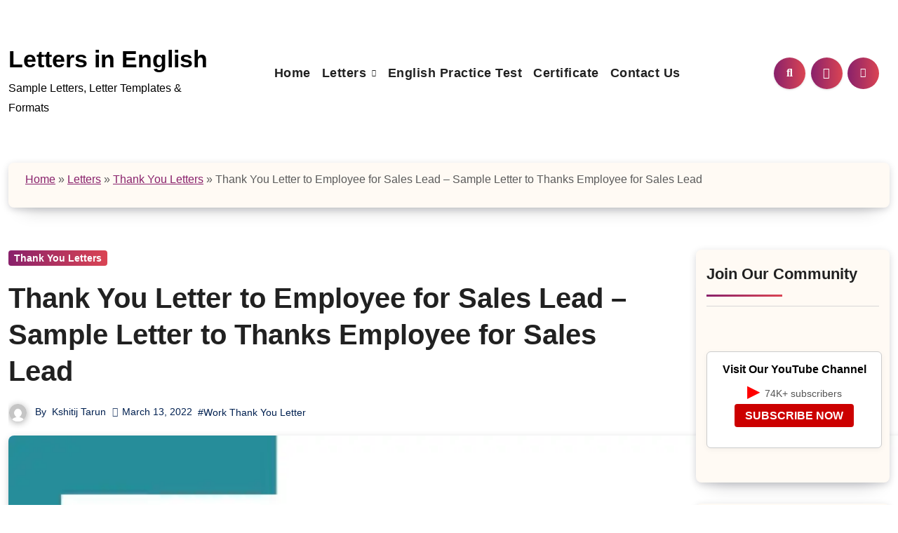

--- FILE ---
content_type: text/html; charset=UTF-8
request_url: https://www.lettersinenglish.com/thankyou-letter-to-employee-for-sales-referral/
body_size: 35613
content:
<!DOCTYPE html><html lang="en-US"><head><script data-no-optimize="1">var litespeed_docref=sessionStorage.getItem("litespeed_docref");litespeed_docref&&(Object.defineProperty(document,"referrer",{get:function(){return litespeed_docref}}),sessionStorage.removeItem("litespeed_docref"));</script> <meta charset="UTF-8"><meta name="viewport" content="width=device-width, initial-scale=1"><link rel="profile" href="https://gmpg.org/xfn/11"><style id="jetpack-boost-critical-css">@media all{ul{box-sizing:border-box}.screen-reader-text{border:0;clip-path:inset(50%);height:1px;margin:-1px;overflow:hidden;padding:0;position:absolute;width:1px;word-wrap:normal!important}button{margin-right:10px}#cookie-law-info-bar{font-size:15px;margin:0 auto;padding:12px 10px;position:absolute;text-align:center;box-sizing:border-box;width:100%;z-index:9999;display:none;left:0;font-weight:300;box-shadow:0-1px 10px 0 rgb(172 171 171/.3)}#cookie-law-info-bar span{vertical-align:middle}.cli-plugin-button{display:inline-block;padding:9px 12px;color:#fff;text-decoration:none;position:relative;margin-left:5px;text-decoration:none}.cli-plugin-button,.medium.cli-plugin-button{font-size:13px;font-weight:400;line-height:1}.cli-plugin-button{margin-top:5px}.cli-bar-popup{-moz-background-clip:padding;-webkit-background-clip:padding;background-clip:padding-box;-webkit-border-radius:30px;-moz-border-radius:30px;border-radius:30px;padding:20px}.cli-container-fluid{padding-right:15px;padding-left:15px;margin-right:auto;margin-left:auto}.cli-row{display:-ms-flexbox;display:flex;-ms-flex-wrap:wrap;flex-wrap:wrap;margin-right:-15px;margin-left:-15px}.cli-align-items-stretch{-ms-flex-align:stretch!important;align-items:stretch!important}.cli-px-0{padding-left:0;padding-right:0}.cli-btn{font-size:14px;display:inline-block;font-weight:400;text-align:center;white-space:nowrap;vertical-align:middle;border:1px solid #fff0;padding:.5rem 1.25rem;line-height:1;border-radius:.25rem}.cli-modal-backdrop{position:fixed;top:0;right:0;bottom:0;left:0;z-index:1040;background-color:#000;display:none}.cli-modal-backdrop.cli-fade{opacity:0}.cli-modal a{text-decoration:none}.cli-modal .cli-modal-dialog{position:relative;width:auto;margin:.5rem;font-family:-apple-system,BlinkMacSystemFont,"Segoe UI",Roboto,"Helvetica Neue",Arial,sans-serif,"Apple Color Emoji","Segoe UI Emoji","Segoe UI Symbol";font-size:1rem;font-weight:400;line-height:1.5;color:#212529;text-align:left;display:-ms-flexbox;display:flex;-ms-flex-align:center;align-items:center;min-height:calc(100% - (.5rem*2))}@media (min-width:576px){.cli-modal .cli-modal-dialog{max-width:500px;margin:1.75rem auto;min-height:calc(100% - (1.75rem*2))}}@media (min-width:992px){.cli-modal .cli-modal-dialog{max-width:900px}}.cli-modal-content{position:relative;display:-ms-flexbox;display:flex;-ms-flex-direction:column;flex-direction:column;width:100%;background-color:#fff;background-clip:padding-box;border-radius:.3rem;outline:0}.cli-modal .cli-modal-close{position:absolute;right:10px;top:10px;z-index:1;padding:0;background-color:transparent!important;border:0;-webkit-appearance:none;font-size:1.5rem;font-weight:700;line-height:1;color:#000;text-shadow:0 1px 0#fff}.cli-switch{display:inline-block;position:relative;min-height:1px;padding-left:70px;font-size:14px}.cli-switch input[type=checkbox]{display:none}.cli-switch .cli-slider{background-color:#e3e1e8;height:24px;width:50px;bottom:0;left:0;position:absolute;right:0;top:0}.cli-switch .cli-slider:before{background-color:#fff;bottom:2px;content:"";height:20px;left:2px;position:absolute;width:20px}.cli-switch input:checked+.cli-slider{background-color:#00acad}.cli-switch input:checked+.cli-slider:before{transform:translateX(26px)}.cli-switch .cli-slider{border-radius:34px}.cli-switch .cli-slider:before{border-radius:50%}.cli-tab-content{background:#fff}.cli-tab-content{width:100%;padding:30px}@media (max-width:767px){.cli-tab-content{padding:30px 10px}}.cli-container-fluid{padding-right:15px;padding-left:15px;margin-right:auto;margin-left:auto}.cli-row{display:-ms-flexbox;display:flex;-ms-flex-wrap:wrap;flex-wrap:wrap;margin-right:-15px;margin-left:-15px}.cli-align-items-stretch{-ms-flex-align:stretch!important;align-items:stretch!important}.cli-px-0{padding-left:0;padding-right:0}.cli-btn{font-size:14px;display:inline-block;font-weight:400;text-align:center;white-space:nowrap;vertical-align:middle;border:1px solid #fff0;padding:.5rem 1.25rem;line-height:1;border-radius:.25rem}.cli-modal-backdrop{position:fixed;top:0;right:0;bottom:0;left:0;z-index:1040;background-color:#000;-webkit-transform:scale(0);transform:scale(0)}.cli-modal-backdrop.cli-fade{opacity:0}.cli-modal{position:fixed;top:0;right:0;bottom:0;left:0;z-index:99999;transform:scale(0);overflow:hidden;outline:0;display:none}.cli-modal a{text-decoration:none}.cli-modal .cli-modal-dialog{position:relative;width:auto;margin:.5rem;font-family:inherit;font-size:1rem;font-weight:400;line-height:1.5;color:#212529;text-align:left;display:-ms-flexbox;display:flex;-ms-flex-align:center;align-items:center;min-height:calc(100% - (.5rem*2))}@media (min-width:576px){.cli-modal .cli-modal-dialog{max-width:500px;margin:1.75rem auto;min-height:calc(100% - (1.75rem*2))}}.cli-modal-content{position:relative;display:-ms-flexbox;display:flex;-ms-flex-direction:column;flex-direction:column;width:100%;background-color:#fff;background-clip:padding-box;border-radius:.2rem;box-sizing:border-box;outline:0}.cli-switch{display:inline-block;position:relative;min-height:1px;padding-left:38px;font-size:14px}.cli-switch input[type=checkbox]{display:none}.cli-switch .cli-slider{background-color:#e3e1e8;height:20px;width:38px;bottom:0;left:0;position:absolute;right:0;top:0}.cli-switch .cli-slider:before{background-color:#fff;bottom:2px;content:"";height:15px;left:3px;position:absolute;width:15px}.cli-switch input:checked+.cli-slider{background-color:#61a229}.cli-switch input:checked+.cli-slider:before{transform:translateX(18px)}.cli-switch .cli-slider{border-radius:34px;font-size:0}.cli-switch .cli-slider:before{border-radius:50%}.cli-tab-content{background:#fff}.cli-tab-content{width:100%;padding:5px 30px 5px 5px;box-sizing:border-box}@media (max-width:767px){.cli-tab-content{padding:30px 10px}}.cli-tab-footer .cli-btn{background-color:#00acad;padding:10px 15px;text-decoration:none}.cli-tab-footer .wt-cli-privacy-accept-btn{background-color:#61a229;color:#fff;border-radius:0}.cli-tab-footer{width:100%;text-align:right;padding:20px 0}.cli-col-12{width:100%}.cli-tab-header{display:flex;justify-content:space-between}.cli-tab-header a:before{width:10px;height:2px;left:0;top:calc(50% - 1px)}.cli-tab-header a:after{width:2px;height:10px;left:4px;top:calc(50% - 5px);-webkit-transform:none;transform:none}.cli-tab-header a:before{width:7px;height:7px;border-right:1px solid #4a6e78;border-bottom:1px solid #4a6e78;content:" ";transform:rotate(-45deg);margin-right:10px}.cli-tab-header a.cli-nav-link{position:relative;display:flex;align-items:center;font-size:14px;color:#000;text-transform:capitalize}.cli-tab-header{border-radius:5px;padding:12px 15px;background-color:#f2f2f2}.cli-modal .cli-modal-close{position:absolute;right:0;top:0;z-index:1;-webkit-appearance:none;width:40px;height:40px;padding:0;border-radius:50%;padding:10px;background:#fff0;border:none;min-width:40px}.cli-tab-container h4{font-family:inherit;font-size:16px;margin-bottom:15px;margin:10px 0}#cliSettingsPopup .cli-tab-section-container{padding-top:12px}.cli-privacy-content-text{font-size:14px;line-height:1.4;margin-top:0;padding:0;color:#000}.cli-tab-content{display:none}.cli-tab-section .cli-tab-content{padding:10px 20px 5px 20px}.cli-tab-section{margin-top:5px}@media (min-width:992px){.cli-modal .cli-modal-dialog{max-width:645px}}.cli-switch .cli-slider:after{content:attr(data-cli-disable);position:absolute;right:50px;color:#000;font-size:12px;text-align:right;min-width:80px}.cli-switch input:checked+.cli-slider:after{content:attr(data-cli-enable)}.cli-privacy-overview:not(.cli-collapsed) .cli-privacy-content{max-height:60px;overflow:hidden}a.cli-privacy-readmore{font-size:12px;margin-top:12px;display:inline-block;padding-bottom:0;color:#000;text-decoration:underline}.cli-modal-footer{position:relative}a.cli-privacy-readmore:before{content:attr(data-readmore-text)}.cli-modal-close svg{fill:#000}span.cli-necessary-caption{color:#000;font-size:12px}.cli-tab-container .cli-row{max-height:500px;overflow-y:auto}.wt-cli-sr-only{display:none;font-size:16px}.cli-bar-container{float:none;margin:0 auto;display:-webkit-box;display:-moz-box;display:-ms-flexbox;display:-webkit-flex;display:flex;justify-content:space-between;-webkit-box-align:center;-moz-box-align:center;-ms-flex-align:center;-webkit-align-items:center;align-items:center}.cli-bar-btn_container{margin-left:20px;display:-webkit-box;display:-moz-box;display:-ms-flexbox;display:-webkit-flex;display:flex;-webkit-box-align:center;-moz-box-align:center;-ms-flex-align:center;-webkit-align-items:center;align-items:center;flex-wrap:nowrap}.cli-bar-btn_container a{white-space:nowrap}.cli-style-v2{font-size:11pt;line-height:18px;font-weight:400}.cli-style-v2 .cli-bar-message{width:70%;text-align:left}.cli-style-v2 .cli-bar-message .wt-cli-ccpa-element{margin-top:5px}.cli-style-v2 .cli-bar-btn_container .cli_action_button,.cli-style-v2 .cli-bar-btn_container .cli_settings_button{margin-left:5px}.cli-style-v2 .cli_settings_button:not(.cli-plugin-button){text-decoration:underline}.cli-style-v2 .cli-bar-btn_container .cli-plugin-button{margin-top:5px;margin-bottom:5px}a.wt-cli-ccpa-opt-out{white-space:nowrap;text-decoration:underline}.wt-cli-necessary-checkbox{display:none!important}@media (max-width:985px){.cli-style-v2 .cli-bar-message{width:100%}.cli-style-v2.cli-bar-container{justify-content:left;flex-wrap:wrap}.cli-style-v2 .cli-bar-btn_container{margin-left:0;margin-top:10px}}.wt-cli-privacy-overview-actions{padding-bottom:0}@media only screen and (max-width:479px) and (min-width:320px){.cli-style-v2 .cli-bar-btn_container{flex-wrap:wrap}}.wt-cli-cookie-description{font-size:14px;line-height:1.4;margin-top:0;padding:0;color:#000}.clearfix:after{clear:both;content:"";display:block}.align-items-center{align-items:center}body{-webkit-font-smoothing:antialiased;-moz-osx-font-smoothing:grayscale}.tutor-course-spotlight-wrapper .tutor-conversation .tutor-comment-box .tutor-comment-textarea{border:1px solid var(--tutor-border-color);border-radius:6px;grid-area:1/2/1/3;position:relative}.tutor-course-spotlight-wrapper .tutor-conversation .tutor-comment-box .tutor-comment-submit-btn{grid-area:2/2/2/3;justify-self:end;margin-top:20px}:root{--bs-font-sans-serif:system-ui,-apple-system,"Segoe UI",Roboto,"Helvetica Neue",Arial,"Noto Sans","Liberation Sans",sans-serif,"Apple Color Emoji","Segoe UI Emoji","Segoe UI Symbol","Noto Color Emoji"}*,::after,::before{box-sizing:border-box}@media (prefers-reduced-motion:no-preference){:root{scroll-behavior:smooth}}body{margin:0;font-family:var(--bs-font-sans-serif);font-size:1rem;font-weight:400;line-height:1.5;color:#212529;background-color:#fff;-webkit-text-size-adjust:100%}h1,h2,h4{margin-top:0;margin-bottom:.5rem;font-weight:500;line-height:1.2}h1{font-size:calc(1.375rem + 1.5vw)}@media (min-width:1200px){h1{font-size:2.5rem}}h2{font-size:calc(1.325rem + .9vw)}@media (min-width:1200px){h2{font-size:2rem}}h4{font-size:calc(1.275rem + .3vw)}@media (min-width:1200px){h4{font-size:1.5rem}}p{margin-top:0;margin-bottom:1rem}ul{padding-left:2rem}ul{margin-top:0;margin-bottom:1rem}ul ul{margin-bottom:0}.small{font-size:.875em}img,svg{vertical-align:middle}label{display:inline-block}button{border-radius:0}button,input,select{margin:0;font-family:inherit;font-size:inherit;line-height:inherit}button,select{text-transform:none}select{word-wrap:normal}[type=button],[type=submit],button{-webkit-appearance:button}[type=search]{outline-offset:-2px;-webkit-appearance:textfield}.container{width:100%;padding-right:var(--bs-gutter-x,.75rem);padding-left:var(--bs-gutter-x,.75rem);margin-right:auto;margin-left:auto}@media (min-width:576px){.container{max-width:540px}}@media (min-width:768px){.container{max-width:720px}}@media (min-width:992px){.container{max-width:960px}}@media (min-width:1200px){.container{max-width:1140px}}@media (min-width:1400px){.container{max-width:1320px}}.row{--bs-gutter-x:1.5rem;--bs-gutter-y:0;display:flex;flex-wrap:wrap;margin-top:calc(var(--bs-gutter-y)*-1);margin-right:calc(var(--bs-gutter-x)/-2);margin-left:calc(var(--bs-gutter-x)/-2)}.row>*{flex-shrink:0;width:100%;max-width:100%;padding-right:calc(var(--bs-gutter-x)/2);padding-left:calc(var(--bs-gutter-x)/2);margin-top:var(--bs-gutter-y)}@media (min-width:992px){.col-lg-2{flex:0 0 auto;width:16.6666666667%}.col-lg-3{flex:0 0 auto;width:25%}.col-lg-7{flex:0 0 auto;width:58.3333333333%}.col-lg-9{flex:0 0 auto;width:75%}}.fade:not(.show){opacity:0}.collapse:not(.show){display:none}.dropdown{position:relative}.dropdown-menu{position:absolute;z-index:1000;display:none;min-width:10rem;padding:.5rem 0;margin:0;font-size:1rem;color:#212529;text-align:left;list-style:none;background-color:#fff;background-clip:padding-box;border:1px solid rgb(0 0 0/.15);border-radius:.25rem}.dropdown-item{display:block;width:100%;padding:.25rem 1rem;clear:both;font-weight:400;color:#212529;text-align:inherit;text-decoration:none;white-space:nowrap;background-color:#fff0;border:0}.nav{display:flex;flex-wrap:wrap;padding-left:0;margin-bottom:0;list-style:none}.nav-link{display:block;padding:.5rem 1rem;color:#0d6efd;text-decoration:none}.navbar{position:relative;display:flex;flex-wrap:wrap;align-items:center;justify-content:space-between;padding-top:.5rem;padding-bottom:.5rem}.navbar>.container{display:flex;flex-wrap:inherit;align-items:center;justify-content:space-between}.navbar-nav{display:flex;flex-direction:column;padding-left:0;margin-bottom:0;list-style:none}.navbar-nav .nav-link{padding-right:0;padding-left:0}.navbar-nav .dropdown-menu{position:static}.navbar-collapse{flex-basis:100%;flex-grow:1;align-items:center}.navbar-toggler{padding:.25rem .75rem;font-size:1.25rem;line-height:1;background-color:#fff0;border:1px solid #fff0;border-radius:.25rem}@media (min-width:992px){.navbar-expand-lg{flex-wrap:nowrap;justify-content:flex-start}.navbar-expand-lg .navbar-nav{flex-direction:row}.navbar-expand-lg .navbar-nav .dropdown-menu{position:absolute}.navbar-expand-lg .navbar-nav .nav-link{padding-right:.5rem;padding-left:.5rem}.navbar-expand-lg .navbar-collapse{display:flex!important;flex-basis:auto}.navbar-expand-lg .navbar-toggler{display:none}}.btn-close{box-sizing:content-box;width:1em;height:1em;padding:.25em .25em;color:#000;background:#fff0 url(data:image/svg+xml,%3csvg\ xmlns=\'http://www.w3.org/2000/svg\'\ viewBox=\'0\ 0\ 16\ 16\'\ fill=\'%23000\'%3e%3cpath\ d=\'M.293.293a1\ 1\ 0\ 011.414\ 0L8\ 6.586\ 14.293.293a1\ 1\ 0\ 111.414\ 1.414L9.414\ 8l6.293\ 6.293a1\ 1\ 0\ 01-1.414\ 1.414L8\ 9.414l-6.293\ 6.293a1\ 1\ 0\ 01-1.414-1.414L6.586\ 8\ .293\ 1.707a1\ 1\ 0\ 010-1.414z\'/%3e%3c/svg%3e) center/1em auto no-repeat;border:0;border-radius:.25rem;opacity:.5}.modal{position:fixed;top:0;left:0;z-index:1060;display:none;width:100%;height:100%;overflow-x:hidden;overflow-y:auto;outline:0}.modal-dialog{position:relative;width:auto;margin:.5rem}.modal.fade .modal-dialog{transform:translate(0,-50px)}.modal-dialog-centered{display:flex;align-items:center;min-height:calc(100% - 1rem)}.modal-content{position:relative;display:flex;flex-direction:column;width:100%;background-color:#fff;background-clip:padding-box;border:1px solid rgb(0 0 0/.2);border-radius:.3rem;outline:0}.modal-header{display:flex;flex-shrink:0;align-items:center;justify-content:space-between;padding:1rem 1rem;border-bottom:1px solid #dee2e6;border-top-left-radius:calc(.3rem - 1px);border-top-right-radius:calc(.3rem - 1px)}.modal-header .btn-close{padding:.5rem .5rem;margin:-.5rem -.5rem -.5rem auto}.modal-body{position:relative;flex:1 1 auto;padding:1rem}@media (min-width:576px){.modal-dialog{max-width:500px;margin:1.75rem auto}.modal-dialog-centered{min-height:calc(100% - 3.5rem)}}@media (min-width:992px){.modal-lg{max-width:800px}}.clearfix::after{display:block;clear:both;content:""}.d-none{display:none!important}.position-relative{position:relative!important}.w-100{width:100%!important}.justify-content-end{justify-content:flex-end!important}.align-items-center{align-items:center!important}.mx-auto{margin-right:auto!important;margin-left:auto!important}.my-2{margin-top:.5rem!important;margin-bottom:.5rem!important}.mb-0{margin-bottom:0!important}.ms-1{margin-left:.25rem!important}.p-0{padding:0!important}@media (min-width:992px){.d-lg-block{display:block!important}.my-lg-0{margin-top:0!important;margin-bottom:0!important}}:root{--box-color2:#fffaf4;--bxsh2:0 3px 12px -1px rgba(7,10,25,.2),0 22px 27px -20px rgba(7,10,25,.2)}.bs-menu-full .navbar{padding-top:2.5rem;padding-bottom:4rem}.navbar-wp .navbar-nav{justify-content:center;row-gap:10px}.navbar-wp .navbar-nav>li>a{font-size:18px;line-height:1.3}.desk-header{padding:0}.bs-blog-post{padding:0;box-shadow:none;margin-bottom:0;overflow:visible;gap:10px}.bs-blog-post .title{font-size:28px;font-weight:700;display:block;display:-webkit-box;max-height:100%;-webkit-line-clamp:2;-webkit-box-orient:vertical;overflow:hidden;text-overflow:ellipsis}.bs-blog-post.single .bs-header .title{display:block;line-height:1.3}.bs-sidebar .bs-widget{border-radius:8px;box-shadow:var(--bxsh2)}.bs-blog-category a{border-radius:4px}form.search-form .search-submit{border-radius:8px}input[type=search]{border-radius:8px}.bs-blog-post.single{box-shadow:none}.bs-blog-post .bs-header{padding:0 0 20px;overflow:hidden}.bs-blog-post.single img{border-radius:8px;box-shadow:var(--bxsh2)}.bs-blog-post.single .small{padding:20px 0 0;overflow:hidden}.bs-info-author-block{border-radius:8px;box-shadow:var(--bxsh2)}.single-class .bs-breadcrumb-section .overlay{margin-bottom:30px;background:var(--box-color2);box-shadow:var(--bxsh2)}.bs-breadcrumb-section .overlay{border-radius:8px}.bs-breadcrumb-section{margin-bottom:30px}button,input[type=submit]{border-radius:8px}.site-branding-text .site-title{white-space:unset;word-break:break-word}.blogeir-background-wrapper .circles,.blogeir-background-wrapper .squares,.blogeir-background-wrapper .triangles{position:fixed;top:0;left:0;width:100%;height:100%;overflow:hidden;z-index:-1}.circles .circle,.squares .square,.triangles .triangle{position:absolute;width:20px;height:20px;opacity:.1;bottom:-100px}.circles .circle{border-radius:100px!important}.triangles .triangle{width:0;height:0;border-bottom-width:42px;border-bottom-style:solid;border-left-width:25px;border-left-style:solid;border-right-width:25px;border-right-style:solid;border-radius:0!important}.squares .square:first-child{left:25%;width:80px;height:80px}.circles .circle:first-child{left:10%;width:22px;height:20px}.triangles .triangle:first-child{left:45%;border-right-width:10px;border-left-width:10px;border-bottom-width:22px}.squares .square:nth-child(4){left:40%;width:60px;height:60px}.squares .square:nth-child(5){left:65%;width:20px;height:20px}form.search-form .search-submit{padding:6px 35px}.bs-blog-post.single .bs-header .title{font-size:40px}@media (min-width:1200px){.container{max-width:1320px}}@media (min-width:992px){#sidebar-right{padding-right:unset;padding-left:20px}}@media (max-width:991.98px){.navbar-wp .dropdown-menu>li>a,.navbar-wp .navbar-nav>li>a.nav-link{font-size:16px}.navbar-wp .dropdown-menu>li>a{font-size:14px}.bs-menu-full .navbar .col-lg-7{padding:0}.navbar-wp .navbar-nav{gap:0}.navbar-wp .dropdown-menu>li>a::after,.navbar-wp .navbar-nav>li>a.nav-link::after{content:"";width:150vh;height:1px;background-color:#e1e1e166;position:absolute;left:-50%;bottom:0}.navbar-wp .dropdown-menu>li>a,.navbar-wp .navbar-nav>li>a.nav-link{border-bottom:none}}@media (max-width:575px){.container{padding-left:20px;padding-right:20px}}.fa{font-family:var(--fa-style-family,"Font Awesome 6 Free");font-weight:var(--fa-style,900)}.fa,.fas{-moz-osx-font-smoothing:grayscale;-webkit-font-smoothing:antialiased;display:var(--fa-display,inline-block);font-style:normal;font-variant:normal;line-height:1;text-rendering:auto}.fas{font-family:"Font Awesome 6 Free"}.fa-bell::before{content:""}.fa-search::before{content:""}.fa-times::before{content:""}.fa-angle-up::before{content:""}@font-face{font-display:swap;font-family:"Font Awesome 6 Free";font-style:normal;font-weight:400;font-display:block}@font-face{font-display:swap;font-family:"Font Awesome 6 Free";font-style:normal;font-weight:900;font-display:block}.fas{font-weight:900}@font-face{font-display:swap;font-family:"Font Awesome 5 Free";font-display:block;font-weight:900}@font-face{font-display:swap;font-family:"Font Awesome 5 Free";font-display:block;font-weight:400}.wrapper{background-color:var(--wrap-color)}.bs-blog-meta,.bs-blog-meta a{color:var(--text-color)}.bs-sidebar .bs-widget{background:var(--box-color)}.navbar-nav:not([data-sm-skip]) .dropdown-item{white-space:normal}@media (max-width:991.98px){.navbar-wp .dropdown-menu>li>a,.navbar-wp .navbar-nav>li>a.nav-link{padding:13px 8px;display:block;border-bottom:1px solid rgb(225 225 225/.4)}.dropdown-menu{border:inherit}}.navbar-toggler{padding:0;font-size:20px;line-height:1;background-color:unset!important;border:unset;border-radius:none}.navbar-toggler.x{border:none}.navbar-toggler.x .icon-bar{width:22px;display:block;height:2px;background-color:var(--head-color)}.navbar-toggler.x .icon-bar+.icon-bar{margin-top:4px}.navbar-toggler.x .icon-bar:first-of-type{-webkit-transform:rotate(0);-ms-transform:rotate(0);transform:rotate(0)}.navbar-toggler.x .icon-bar:nth-of-type(2){opacity:1}.navbar-toggler.x .icon-bar:nth-of-type(3){-webkit-transform:rotate(0);-ms-transform:rotate(0);transform:rotate(0)}:root{--bxsh:0 1px 3px rgb(0 0 0/15%)}body{text-rendering:optimizeLegibility;-webkit-font-smoothing:antialiased;padding:0;margin:0;font-family:Rubik,sans-serif;font-size:16px;font-weight:400;line-height:1.78;text-decoration:none}a{text-decoration:inherit}input[type=checkbox]{display:inline}select{background-clip:padding-box;background-color:#fff;border:2px solid #ccc;border-radius:0;color:#444;display:block;font-weight:400;overflow:hidden;padding:6px 12px;position:relative;text-decoration:none;white-space:nowrap}input[type=search],select{color:var(--text-color);background:var(--box-color);background-image:-webkit-linear-gradient(#fff0,#fff0);border:2px solid #e5e5e5;border-radius:0;display:block;padding:13px 16px;width:100%;outline:0}button,input[type=submit]{padding:10px 35px;line-height:30px;border-radius:0;font-weight:700;font-size:14px;border-width:2px;border-style:solid}ins{padding:2px 5px;border-radius:3px}ins{text-decoration:none;padding:0 3px}.wrapper{overflow:hidden}.modal .btn-close{line-height:1;opacity:1}h1{font-size:22px}h2{font-size:20px}h4{font-size:18px}h1,h2,h4{font-family:"Josefin Sans",sans-serif;font-weight:800;color:var(--head-color);font-feature-settings:"lnum";font-variant-numeric:lining-nums;line-height:1.3;letter-spacing:0;text-size-adjust:100%;text-rendering:optimizeSpeed}.widget_text a:not(.more-link):not(.button){text-decoration:underline}.switch{position:relative;display:inline-block;width:28px;height:24px}.switch input{display:none}.switch .slider{position:absolute;top:0;bottom:0;left:0;right:0;border-radius:34px}.switch .slider::before{content:"";position:absolute;width:20px;height:20px;left:4px;bottom:2px;border-radius:50%;content:"";font-family:"Font Awesome 5 Free";font-size:14px;font-weight:900;box-sizing:border-box;display:flex;align-items:center;justify-content:center}.site-title{line-height:1.2;font-family:"Josefin Sans",sans-serif}.navbar-wp .navbar-nav>li>a{padding:0 12px;margin-right:0;font-size:16px;letter-spacing:.5px;margin-bottom:0;font-weight:600;display:block;font-family:"Josefin Sans",sans-serif}.navbar-nav{justify-content:center}.navbar>.container{align-items:center}[role=button]{padding:15px}.navbar-nav{justify-content:center}.navbar-toggler.x{padding:5px}.navbar-wp .dropdown-menu{min-width:200px;padding:0;border:none;border-radius:0;z-index:10;right:auto;left:0}.dropdown-menu{transform-origin:top center}.navbar-wp .dropdown-menu>li,.navbar-wp .dropdown-menu>li:last-child{border:0}.navbar-wp .dropdown-menu>li>a{padding:8px 15px;display:block;font-weight:500}.m-header{display:none}.desk-header{display:flex;padding:15px 0 15px 15px}.desk-header .msearch{padding:8px}.right-nav a{display:flex;align-items:center;justify-content:center;padding:0;width:45px;height:45px;line-height:1;box-shadow:var(--bxsh);border-radius:50%;position:relative;z-index:1;overflow:hidden}.right-nav a::after{content:"";display:block;position:absolute;bottom:0;left:0;width:100%;height:0%;z-index:-1}.right-nav a{margin-right:.5rem}.switch{padding:0;width:35px;height:35px;line-height:1}.switch .slider::before{width:45px;height:45px;left:-1px;bottom:-5px}.site-branding-text .site-title{font-weight:700;font-size:60px;line-height:1.2;margin-bottom:0}.site-branding-text p.site-description{margin-bottom:0}.bs-widget-title{display:flex;width:100%;align-items:center;margin-bottom:20px;padding:0;position:relative;border-style:solid;border-width:0 0 1px 0}.bs-widget-title .title{margin-bottom:0;padding:5px 0;position:relative;font-size:20px;font-weight:700;line-height:1.4;text-transform:capitalize}.bs-widget-title .title:before{position:absolute;content:"";height:3px;width:50%;bottom:-2px;left:0}.bs-widget-title .title:after{position:absolute;content:"";height:3px;width:50%;bottom:-1px;right:0}.bs-widget{margin-bottom:30px}#content{padding-top:0;padding-bottom:50px}.bs-widget.widget_text h2{font-size:22px;margin-bottom:15px;position:relative;padding-bottom:15px;font-weight:600}.bs-blog-post{margin-bottom:30px;box-shadow:var(--bxsh);overflow:hidden;border-radius:0}.bs-blog-post p{word-break:break-word}.bs-blog-category{position:relative;display:flex;flex-wrap:wrap;align-items:center;margin-top:0;margin-bottom:15px;margin-left:-4px;margin-right:-4px}.bs-blog-category a{font-size:14px;padding:4px 8px;line-height:1;font-weight:600;border-radius:0;margin-left:4px;margin-right:4px;margin-top:1px;margin-bottom:5px;display:inline-flex;align-items:center}.bs-blog-post.single .bs-header .title{font-size:38px;font-weight:800}.bs-blog-post .title{margin-bottom:20px;text-decoration:none;word-break:break-word}.bs-blog-post .small{padding:20px 20px;font-size:17px}.bs-blog-post .bs-blog-meta{margin-bottom:20px;display:inline-flex;align-items:center;flex-wrap:wrap}.bs-blog-meta span{padding-right:8px;font-size:14px;font-weight:500}.bs-blog-meta .bs-author .auth img{border-radius:50%;width:25px;height:25px;margin-right:8px;margin-left:1px;display:unset;box-shadow:0 2px 8px 1px rgb(33 33 33/.3)}.bs-blog-date:before{font-family:"Font Awesome 5 Free";font-weight:900;position:relative;display:inline-block;padding-right:2px;padding-left:1px;text-decoration:inherit;vertical-align:baseline;opacity:.8}.bs-blog-date:before{content:""}.bs-blog-post.single{text-align:start}.bs-blog-post .bs-header{padding:20px}.bs-blog-post .bs-header .bs-info-author-block{box-shadow:inherit;margin:0;padding:0;border:none}.bs-info-author-block{display:flex;box-shadow:var(--bxsh)}.bs-breadcrumb-section{margin-top:0;margin-bottom:20px}.bs-breadcrumb-section .overlay{padding:10px 0;position:relative;box-shadow:var(--bxsh)}.bs-sidebar .bs-widget{margin-bottom:30px;padding:15px 15px 5px 15px;border-radius:0;box-shadow:var(--bxsh)}.bs-widget ul{padding:0;margin:0;list-style:none}.bs-widget ul li{display:block;letter-spacing:.2px;line-height:22px;margin:0 0 10px;overflow:hidden;padding:0;border-width:0 0 1px 0;border-style:solid}.bs-sidebar .bs-widget ul li{padding:10px 0;position:relative}.bs_upscr{bottom:2%;display:none;height:40px;opacity:1;overflow:hidden;position:fixed;right:10px;text-align:center;width:40px;z-index:9999;border-radius:50%;border-width:2px;border-style:solid;box-shadow:0 2px 2px 0 rgb(0 0 0/.14),0 3px 1px -2px rgb(0 0 0/.2),0 1px 5px 0 rgb(0 0 0/.12)}.bs_upscr i{font-size:16px;line-height:40px}.site-description{margin-bottom:0}.screen-reader-text{position:absolute;margin:-1px;padding:0;height:1px;width:1px;overflow:hidden;clip:rect(0 0 0 0);border:0;word-wrap:normal!important}.screen-reader-text{border:0;clip:rect(1px,1px,1px,1px);-webkit-clip-path:inset(50%);clip-path:inset(50%);height:1px;margin:-1px;overflow:hidden;padding:0;position:absolute;width:1px;word-wrap:normal!important}.bs_model label{position:relative;display:flex;align-items:stretch;width:100%;flex-wrap:wrap}.bs_model form.search-form{display:flex}form.search-form{display:flex}form.search-form label{width:100%}form.search-form .search-submit{margin-left:-1px;padding:10px 15px}.nav.navbar-nav:not(.sm-collapsible) .menu-item-has-children .nav-link:after{content:"";font-family:"Font Awesome 6 Free";margin-left:.255em;font-size:10px;vertical-align:.255em;font-weight:900}.small.single a,p a{text-decoration:underline}.site-title a,a{text-decoration:none}@media (min-width:1200px){.container{max-width:1270px}}@media (min-width:992px){.bs-sidebar{padding-right:20px}.col-lg-9+.col-lg-3 .bs-sidebar{padding-left:20px;padding-right:0}}@media (max-width:991.98px){.m-header{width:100%;display:flex;justify-content:space-between}.m-header .navbar-header{text-align:center}.desk-header{display:none}.navbar>.container{justify-content:center}.collapse.navbar-collapse{position:relative}.right-nav a.msearch{margin:0}.bs-sidebar{margin-top:20px;margin-bottom:20px}}@media (max-width:767.98px){html{font-size:13px}.bs-blog-post .bs-blog-meta{justify-content:center}.bs-blog-post.single .bs-blog-meta{justify-content:start}}@media (max-width:575.98px){.bs-blog-post.single .bs-header .title{font-size:32px}}.yt-static-subscribe{display:inline-flex;align-items:center;flex-direction:column;justify-content:center;text-align:center;gap:10px;padding:15px;border:1px solid #ccc;border-radius:6px;background:#fff;font-family:sans-serif;width:250px;box-shadow:0 2px 8px rgb(0 0 0/.05)}.yt-text{display:flex;flex-direction:column;gap:5px}.yt-heading{font-weight:700;color:#000;font-size:16px;line-height:1.3}.yt-icon{font-size:24px;color:red!important}.yt-subs{font-size:14px;color:#555}.yt-btn{padding:8px 15px;background:#c00!important;color:#fff!important;text-decoration:none!important;border-radius:4px;font-weight:700;margin-top:10px}:root{--box-color2:#fffaf4;--bxsh2:0 3px 12px -1px rgba(7,10,25,.2),0 22px 27px -20px rgba(7,10,25,.2)}.bs-menu-full .navbar{padding-top:2.5rem;padding-bottom:4rem}.navbar-wp .navbar-nav{justify-content:center;row-gap:10px}.navbar-wp .navbar-nav>li>a{font-size:18px;line-height:1.3}.desk-header{padding:0}.bs-blog-post{padding:0;box-shadow:none;margin-bottom:0;overflow:visible;gap:10px}.bs-blog-post .title{font-size:28px;font-weight:700;display:block;display:-webkit-box;max-height:100%;-webkit-line-clamp:2;-webkit-box-orient:vertical;overflow:hidden;text-overflow:ellipsis}.bs-blog-post.single .bs-header .title{display:block;line-height:1.3}.bs-sidebar .bs-widget{border-radius:8px;box-shadow:var(--bxsh2)}.bs-blog-category a{border-radius:4px}form.search-form .search-submit{border-radius:8px}input[type=search]{border-radius:8px}.bs-blog-post.single{box-shadow:none}.bs-blog-post .bs-header{padding:0 0 20px;overflow:hidden}.bs-blog-post.single img{border-radius:8px;box-shadow:var(--bxsh2)}.bs-blog-post.single .small{padding:20px 0 0;overflow:hidden}.bs-info-author-block{border-radius:8px;box-shadow:var(--bxsh2)}.single-class .bs-breadcrumb-section .overlay{margin-bottom:30px;background:var(--box-color2);box-shadow:var(--bxsh2)}.bs-breadcrumb-section .overlay{border-radius:8px}.bs-breadcrumb-section{margin-bottom:30px}button,input[type=submit]{border-radius:8px}.site-branding-text .site-title{white-space:unset;word-break:break-word}.blogeir-background-wrapper .circles,.blogeir-background-wrapper .squares,.blogeir-background-wrapper .triangles{position:fixed;top:0;left:0;width:100%;height:100%;overflow:hidden;z-index:-1}.circles .circle,.squares .square,.triangles .triangle{position:absolute;width:20px;height:20px;opacity:.1;bottom:-100px}.circles .circle{border-radius:100px!important}.triangles .triangle{width:0;height:0;border-bottom-width:42px;border-bottom-style:solid;border-left-width:25px;border-left-style:solid;border-right-width:25px;border-right-style:solid;border-radius:0!important}.squares .square:first-child{left:25%;width:80px;height:80px}.circles .circle:first-child{left:10%;width:22px;height:20px}.triangles .triangle:first-child{left:45%;border-right-width:10px;border-left-width:10px;border-bottom-width:22px}.squares .square:nth-child(4){left:40%;width:60px;height:60px}.squares .square:nth-child(5){left:65%;width:20px;height:20px}form.search-form .search-submit{padding:6px 35px}.bs-blog-post.single .bs-header .title{font-size:40px}@media (min-width:1200px){.container{max-width:1320px}}@media (min-width:992px){#sidebar-right{padding-right:unset;padding-left:20px}}@media (max-width:991.98px){.navbar-wp .dropdown-menu>li>a,.navbar-wp .navbar-nav>li>a.nav-link{font-size:16px}.navbar-wp .dropdown-menu>li>a{font-size:14px}.bs-menu-full .navbar .col-lg-7{padding:0}.navbar-wp .navbar-nav{gap:0}.navbar-wp .dropdown-menu>li>a::after,.navbar-wp .navbar-nav>li>a.nav-link::after{content:"";width:150vh;height:1px;background-color:#e1e1e166;position:absolute;left:-50%;bottom:0}.navbar-wp .dropdown-menu>li>a,.navbar-wp .navbar-nav>li>a.nav-link{border-bottom:none}}@media (max-width:575px){.container{padding-left:20px;padding-right:20px}}:root{--head-color:#212121;--stext-color:#000;--text-color:#002050;--bg-color:#fff;--box-color:#fff;--border-color:#e2e8f0;--wrap-color:#eff2f7}body{background-color:var(--wrap-color)}.wrapper{background-color:#fff0}.site-description,.site-title a{color:var(--stext-color)}.navbar-wp .navbar-nav>li>a{color:var(--head-color)}.navbar-wp .dropdown-menu{background:var(--bg-color)}.navbar-wp .dropdown-menu>li>a{background:var(--box-color);color:#718096}.right-nav a::after{background:#0f1012}.right-nav a,.switch .slider::before{background:linear-gradient(90deg,#89216b 0,#da4453 100%);color:#fff}button.navbar-toggler.x{background:#fff0}a.category-color-1{background:linear-gradient(90deg,#89216b 0,#da4453 100%);color:#fff}body{color:#5b5b5b}button,input[type=submit]{background:linear-gradient(90deg,#89216b 0,#da4453 100%);border-color:#89216b;color:#fff}a{color:#89216b}.bs_model .modal-content{background-color:var(--box-color)}.bs-widget{background:var(--bg-color)}.bs-widget-title{border-color:#d7d7d7}.bs-widget-title .title{color:var(--head-color)}.bs-widget-title .title:before{background:linear-gradient(90deg,#89216b 0,#da4453 100%)}.bs-blog-post{background:#fff0}.bs-blog-post .small{color:var(--text-color)}.bs-blog-post .bs-header .bs-blog-date{color:var(--text-color)}.bs-blog-category:before{background:linear-gradient(90deg,#89216b 0,#da4453 100%)}.bs-blog-post.single .bs-header .bs-info-author-block{background:#fff0}.bs-blog-post .title,.bs-blog-post .title a{color:var(--head-color)}.bs-blog-meta,.bs-blog-meta a{color:var(--text-color)}.bs-info-author-block{background:var(--box-color2)}form.search-form .search-submit{border-color:var(--border-color)}.bs-sidebar .bs-widget{background:var(--box-color2);border-color:#d7d7d7}.bs-sidebar .bs-widget ul li{border-color:var(--border-color);color:var(--text-color)}.bs-sidebar .bs-widget ul li a{color:var(--text-color)}h1,h2,h4{color:var(--head-color)}[type=button],[type=submit],button{background:linear-gradient(90deg,#89216b 0,#da4453 100%);color:#fff;border-color:#89216b}.bs-breadcrumb-section .overlay{background:#fff0}.bs_upscr{background:linear-gradient(90deg,#89216b 0,#da4453 100%);border-color:#89216b;color:#fff!important}.circles .circle,.squares .square,.triangles .triangle{background:#89216b1c}.triangles .triangle{border-bottom-color:#2e75b52e;border-left-color:#fff0;border-right-color:#fff0;background:#fff0}@media (max-width:991.98px){.navbar-wp .navbar-nav{background:linear-gradient(90deg,#89216b 0,#da4453 100%)}.navbar-wp .navbar-nav>li>a{color:#fff}.navbar-wp .dropdown-menu{background:linear-gradient(90deg,#89216b 0,#da4453 100%)}.navbar-wp .dropdown-menu>li>a{color:#fff!important;background:0 0!important}}.site-description,.site-title a{color:var(--stext-color)}.bs-blog-post .small{color:var(--text-color)}.bs-blog-meta,.bs-blog-meta a{color:var(--text-color)}.bs-sidebar .bs-widget{background:var(--box-color2)}}</style><meta name='robots' content='index, follow, max-image-preview:large, max-snippet:-1, max-video-preview:-1' /><title>Thank You Letter to Employee for Sales Lead - Sample Letter to Thanks Employee for Sales Lead - Letters in English</title><meta name="description" content="Letters in English Thank You Letters work thank you letter thank you letter to work colleagues work letter" /><link rel="canonical" href="https://www.lettersinenglish.com/thankyou-letter-to-employee-for-sales-referral/" /><meta property="og:locale" content="en_US" /><meta property="og:type" content="article" /><meta property="og:title" content="Thank You Letter to Employee for Sales Lead - Sample Letter to Thanks Employee for Sales Lead - Letters in English" /><meta property="og:description" content="Letters in English Thank You Letters work thank you letter thank you letter to work colleagues work letter" /><meta property="og:url" content="https://www.lettersinenglish.com/thankyou-letter-to-employee-for-sales-referral/" /><meta property="og:site_name" content="Letters in English" /><meta property="article:publisher" content="https://facebook.com/letterinenglish" /><meta property="article:published_time" content="2022-03-13T15:13:25+00:00" /><meta property="article:modified_time" content="2024-05-29T12:41:23+00:00" /><meta property="og:image" content="https://i0.wp.com/www.lettersinenglish.com/wp-content/uploads/thankyou-letter-to-employee-for-sales-referral.jpg?fit=1920%2C1080&ssl=1" /><meta property="og:image:width" content="1920" /><meta property="og:image:height" content="1080" /><meta property="og:image:type" content="image/jpeg" /><meta name="author" content="Kshitij Tarun" /> <script data-jetpack-boost="ignore" type="application/ld+json" class="yoast-schema-graph">{"@context":"https://schema.org","@graph":[{"@type":"WebPage","@id":"https://www.lettersinenglish.com/thankyou-letter-to-employee-for-sales-referral/","url":"https://www.lettersinenglish.com/thankyou-letter-to-employee-for-sales-referral/","name":"Thank You Letter to Employee for Sales Lead - Sample Letter to Thanks Employee for Sales Lead - Letters in English","isPartOf":{"@id":"https://www.lettersinenglish.com/#website"},"primaryImageOfPage":{"@id":"https://www.lettersinenglish.com/thankyou-letter-to-employee-for-sales-referral/#primaryimage"},"image":{"@id":"https://www.lettersinenglish.com/thankyou-letter-to-employee-for-sales-referral/#primaryimage"},"thumbnailUrl":"https://i0.wp.com/www.lettersinenglish.com/wp-content/uploads/thankyou-letter-to-employee-for-sales-referral.jpg?fit=1920%2C1080&ssl=1","datePublished":"2022-03-13T15:13:25+00:00","dateModified":"2024-05-29T12:41:23+00:00","author":{"@id":"https://www.lettersinenglish.com/#/schema/person/450bdc04593dfa01f0d2f49d4d5a075d"},"description":"Letters in English Thank You Letters work thank you letter thank you letter to work colleagues work letter","breadcrumb":{"@id":"https://www.lettersinenglish.com/thankyou-letter-to-employee-for-sales-referral/#breadcrumb"},"inLanguage":"en-US","potentialAction":[{"@type":"ReadAction","target":["https://www.lettersinenglish.com/thankyou-letter-to-employee-for-sales-referral/"]}]},{"@type":"ImageObject","inLanguage":"en-US","@id":"https://www.lettersinenglish.com/thankyou-letter-to-employee-for-sales-referral/#primaryimage","url":"https://i0.wp.com/www.lettersinenglish.com/wp-content/uploads/thankyou-letter-to-employee-for-sales-referral.jpg?fit=1920%2C1080&ssl=1","contentUrl":"https://i0.wp.com/www.lettersinenglish.com/wp-content/uploads/thankyou-letter-to-employee-for-sales-referral.jpg?fit=1920%2C1080&ssl=1","width":1920,"height":1080,"caption":"Thank You Letter to Employee for Sales Lead – Sample Letter to Thanks Employee for Sales Lead"},{"@type":"BreadcrumbList","@id":"https://www.lettersinenglish.com/thankyou-letter-to-employee-for-sales-referral/#breadcrumb","itemListElement":[{"@type":"ListItem","position":1,"name":"Home","item":"https://www.lettersinenglish.com/"},{"@type":"ListItem","position":2,"name":"Letters","item":"https://www.lettersinenglish.com/category/letters/"},{"@type":"ListItem","position":3,"name":"Thank You Letters","item":"https://www.lettersinenglish.com/category/letters/thank-you-letters/"},{"@type":"ListItem","position":4,"name":"Thank You Letter to Employee for Sales Lead &#8211; Sample Letter to Thanks Employee for Sales Lead"}]},{"@type":"WebSite","@id":"https://www.lettersinenglish.com/#website","url":"https://www.lettersinenglish.com/","name":"LettersinEnglish.com","description":"Sample Letters, Letter Templates &amp; Formats","alternateName":"Letters in English","potentialAction":[{"@type":"SearchAction","target":{"@type":"EntryPoint","urlTemplate":"https://www.lettersinenglish.com/?s={search_term_string}"},"query-input":{"@type":"PropertyValueSpecification","valueRequired":true,"valueName":"search_term_string"}}],"inLanguage":"en-US"},{"@type":"Person","@id":"https://www.lettersinenglish.com/#/schema/person/450bdc04593dfa01f0d2f49d4d5a075d","name":"Kshitij Tarun","image":{"@type":"ImageObject","inLanguage":"en-US","@id":"https://www.lettersinenglish.com/#/schema/person/image/","url":"https://www.lettersinenglish.com/wp-content/litespeed/avatar/0930ae226fecc0b505343f51ba254fa9.jpg?ver=1769212760","contentUrl":"https://www.lettersinenglish.com/wp-content/litespeed/avatar/0930ae226fecc0b505343f51ba254fa9.jpg?ver=1769212760","caption":"Kshitij Tarun"}}]}</script> <link rel='dns-prefetch' href='//fonts.googleapis.com' /><link rel='preconnect' href='//i0.wp.com' /><link rel='preconnect' href='https://fonts.googleapis.com' /><link rel='preconnect' href='https://fonts.gstatic.com' />
<noscript><link rel='stylesheet' id='all-css-6f6a72e7c5e37cdd5b6afe72a2e623fd' href='https://www.lettersinenglish.com/wp-content/boost-cache/static/00ab796688.min.css' type='text/css' media='all' /></noscript><style id='global-styles-inline-css'>:root{--wp--preset--aspect-ratio--square: 1;--wp--preset--aspect-ratio--4-3: 4/3;--wp--preset--aspect-ratio--3-4: 3/4;--wp--preset--aspect-ratio--3-2: 3/2;--wp--preset--aspect-ratio--2-3: 2/3;--wp--preset--aspect-ratio--16-9: 16/9;--wp--preset--aspect-ratio--9-16: 9/16;--wp--preset--color--black: #000000;--wp--preset--color--cyan-bluish-gray: #abb8c3;--wp--preset--color--white: #ffffff;--wp--preset--color--pale-pink: #f78da7;--wp--preset--color--vivid-red: #cf2e2e;--wp--preset--color--luminous-vivid-orange: #ff6900;--wp--preset--color--luminous-vivid-amber: #fcb900;--wp--preset--color--light-green-cyan: #7bdcb5;--wp--preset--color--vivid-green-cyan: #00d084;--wp--preset--color--pale-cyan-blue: #8ed1fc;--wp--preset--color--vivid-cyan-blue: #0693e3;--wp--preset--color--vivid-purple: #9b51e0;--wp--preset--gradient--vivid-cyan-blue-to-vivid-purple: linear-gradient(135deg,rgb(6,147,227) 0%,rgb(155,81,224) 100%);--wp--preset--gradient--light-green-cyan-to-vivid-green-cyan: linear-gradient(135deg,rgb(122,220,180) 0%,rgb(0,208,130) 100%);--wp--preset--gradient--luminous-vivid-amber-to-luminous-vivid-orange: linear-gradient(135deg,rgb(252,185,0) 0%,rgb(255,105,0) 100%);--wp--preset--gradient--luminous-vivid-orange-to-vivid-red: linear-gradient(135deg,rgb(255,105,0) 0%,rgb(207,46,46) 100%);--wp--preset--gradient--very-light-gray-to-cyan-bluish-gray: linear-gradient(135deg,rgb(238,238,238) 0%,rgb(169,184,195) 100%);--wp--preset--gradient--cool-to-warm-spectrum: linear-gradient(135deg,rgb(74,234,220) 0%,rgb(151,120,209) 20%,rgb(207,42,186) 40%,rgb(238,44,130) 60%,rgb(251,105,98) 80%,rgb(254,248,76) 100%);--wp--preset--gradient--blush-light-purple: linear-gradient(135deg,rgb(255,206,236) 0%,rgb(152,150,240) 100%);--wp--preset--gradient--blush-bordeaux: linear-gradient(135deg,rgb(254,205,165) 0%,rgb(254,45,45) 50%,rgb(107,0,62) 100%);--wp--preset--gradient--luminous-dusk: linear-gradient(135deg,rgb(255,203,112) 0%,rgb(199,81,192) 50%,rgb(65,88,208) 100%);--wp--preset--gradient--pale-ocean: linear-gradient(135deg,rgb(255,245,203) 0%,rgb(182,227,212) 50%,rgb(51,167,181) 100%);--wp--preset--gradient--electric-grass: linear-gradient(135deg,rgb(202,248,128) 0%,rgb(113,206,126) 100%);--wp--preset--gradient--midnight: linear-gradient(135deg,rgb(2,3,129) 0%,rgb(40,116,252) 100%);--wp--preset--font-size--small: 13px;--wp--preset--font-size--medium: 20px;--wp--preset--font-size--large: 36px;--wp--preset--font-size--x-large: 42px;--wp--preset--spacing--20: 0.44rem;--wp--preset--spacing--30: 0.67rem;--wp--preset--spacing--40: 1rem;--wp--preset--spacing--50: 1.5rem;--wp--preset--spacing--60: 2.25rem;--wp--preset--spacing--70: 3.38rem;--wp--preset--spacing--80: 5.06rem;--wp--preset--shadow--natural: 6px 6px 9px rgba(0, 0, 0, 0.2);--wp--preset--shadow--deep: 12px 12px 50px rgba(0, 0, 0, 0.4);--wp--preset--shadow--sharp: 6px 6px 0px rgba(0, 0, 0, 0.2);--wp--preset--shadow--outlined: 6px 6px 0px -3px rgb(255, 255, 255), 6px 6px rgb(0, 0, 0);--wp--preset--shadow--crisp: 6px 6px 0px rgb(0, 0, 0);}:where(.is-layout-flex){gap: 0.5em;}:where(.is-layout-grid){gap: 0.5em;}body .is-layout-flex{display: flex;}.is-layout-flex{flex-wrap: wrap;align-items: center;}.is-layout-flex > :is(*, div){margin: 0;}body .is-layout-grid{display: grid;}.is-layout-grid > :is(*, div){margin: 0;}:where(.wp-block-columns.is-layout-flex){gap: 2em;}:where(.wp-block-columns.is-layout-grid){gap: 2em;}:where(.wp-block-post-template.is-layout-flex){gap: 1.25em;}:where(.wp-block-post-template.is-layout-grid){gap: 1.25em;}.has-black-color{color: var(--wp--preset--color--black) !important;}.has-cyan-bluish-gray-color{color: var(--wp--preset--color--cyan-bluish-gray) !important;}.has-white-color{color: var(--wp--preset--color--white) !important;}.has-pale-pink-color{color: var(--wp--preset--color--pale-pink) !important;}.has-vivid-red-color{color: var(--wp--preset--color--vivid-red) !important;}.has-luminous-vivid-orange-color{color: var(--wp--preset--color--luminous-vivid-orange) !important;}.has-luminous-vivid-amber-color{color: var(--wp--preset--color--luminous-vivid-amber) !important;}.has-light-green-cyan-color{color: var(--wp--preset--color--light-green-cyan) !important;}.has-vivid-green-cyan-color{color: var(--wp--preset--color--vivid-green-cyan) !important;}.has-pale-cyan-blue-color{color: var(--wp--preset--color--pale-cyan-blue) !important;}.has-vivid-cyan-blue-color{color: var(--wp--preset--color--vivid-cyan-blue) !important;}.has-vivid-purple-color{color: var(--wp--preset--color--vivid-purple) !important;}.has-black-background-color{background-color: var(--wp--preset--color--black) !important;}.has-cyan-bluish-gray-background-color{background-color: var(--wp--preset--color--cyan-bluish-gray) !important;}.has-white-background-color{background-color: var(--wp--preset--color--white) !important;}.has-pale-pink-background-color{background-color: var(--wp--preset--color--pale-pink) !important;}.has-vivid-red-background-color{background-color: var(--wp--preset--color--vivid-red) !important;}.has-luminous-vivid-orange-background-color{background-color: var(--wp--preset--color--luminous-vivid-orange) !important;}.has-luminous-vivid-amber-background-color{background-color: var(--wp--preset--color--luminous-vivid-amber) !important;}.has-light-green-cyan-background-color{background-color: var(--wp--preset--color--light-green-cyan) !important;}.has-vivid-green-cyan-background-color{background-color: var(--wp--preset--color--vivid-green-cyan) !important;}.has-pale-cyan-blue-background-color{background-color: var(--wp--preset--color--pale-cyan-blue) !important;}.has-vivid-cyan-blue-background-color{background-color: var(--wp--preset--color--vivid-cyan-blue) !important;}.has-vivid-purple-background-color{background-color: var(--wp--preset--color--vivid-purple) !important;}.has-black-border-color{border-color: var(--wp--preset--color--black) !important;}.has-cyan-bluish-gray-border-color{border-color: var(--wp--preset--color--cyan-bluish-gray) !important;}.has-white-border-color{border-color: var(--wp--preset--color--white) !important;}.has-pale-pink-border-color{border-color: var(--wp--preset--color--pale-pink) !important;}.has-vivid-red-border-color{border-color: var(--wp--preset--color--vivid-red) !important;}.has-luminous-vivid-orange-border-color{border-color: var(--wp--preset--color--luminous-vivid-orange) !important;}.has-luminous-vivid-amber-border-color{border-color: var(--wp--preset--color--luminous-vivid-amber) !important;}.has-light-green-cyan-border-color{border-color: var(--wp--preset--color--light-green-cyan) !important;}.has-vivid-green-cyan-border-color{border-color: var(--wp--preset--color--vivid-green-cyan) !important;}.has-pale-cyan-blue-border-color{border-color: var(--wp--preset--color--pale-cyan-blue) !important;}.has-vivid-cyan-blue-border-color{border-color: var(--wp--preset--color--vivid-cyan-blue) !important;}.has-vivid-purple-border-color{border-color: var(--wp--preset--color--vivid-purple) !important;}.has-vivid-cyan-blue-to-vivid-purple-gradient-background{background: var(--wp--preset--gradient--vivid-cyan-blue-to-vivid-purple) !important;}.has-light-green-cyan-to-vivid-green-cyan-gradient-background{background: var(--wp--preset--gradient--light-green-cyan-to-vivid-green-cyan) !important;}.has-luminous-vivid-amber-to-luminous-vivid-orange-gradient-background{background: var(--wp--preset--gradient--luminous-vivid-amber-to-luminous-vivid-orange) !important;}.has-luminous-vivid-orange-to-vivid-red-gradient-background{background: var(--wp--preset--gradient--luminous-vivid-orange-to-vivid-red) !important;}.has-very-light-gray-to-cyan-bluish-gray-gradient-background{background: var(--wp--preset--gradient--very-light-gray-to-cyan-bluish-gray) !important;}.has-cool-to-warm-spectrum-gradient-background{background: var(--wp--preset--gradient--cool-to-warm-spectrum) !important;}.has-blush-light-purple-gradient-background{background: var(--wp--preset--gradient--blush-light-purple) !important;}.has-blush-bordeaux-gradient-background{background: var(--wp--preset--gradient--blush-bordeaux) !important;}.has-luminous-dusk-gradient-background{background: var(--wp--preset--gradient--luminous-dusk) !important;}.has-pale-ocean-gradient-background{background: var(--wp--preset--gradient--pale-ocean) !important;}.has-electric-grass-gradient-background{background: var(--wp--preset--gradient--electric-grass) !important;}.has-midnight-gradient-background{background: var(--wp--preset--gradient--midnight) !important;}.has-small-font-size{font-size: var(--wp--preset--font-size--small) !important;}.has-medium-font-size{font-size: var(--wp--preset--font-size--medium) !important;}.has-large-font-size{font-size: var(--wp--preset--font-size--large) !important;}.has-x-large-font-size{font-size: var(--wp--preset--font-size--x-large) !important;}
/*# sourceURL=global-styles-inline-css */</style><style id='tutor-frontend-inline-css'>.mce-notification.mce-notification-error{display: none !important;}
:root{--tutor-color-primary:#3E64DE;--tutor-color-primary-rgb:62, 100, 222;--tutor-color-primary-hover:#3A5CCC;--tutor-color-primary-hover-rgb:58, 92, 204;--tutor-body-color:#212327;--tutor-body-color-rgb:33, 35, 39;--tutor-border-color:#E3E5EB;--tutor-border-color-rgb:227, 229, 235;--tutor-color-gray:#CDCFD5;--tutor-color-gray-rgb:205, 207, 213;}
/*# sourceURL=tutor-frontend-inline-css */</style><style id='wp-img-auto-sizes-contain-inline-css'>img:is([sizes=auto i],[sizes^="auto," i]){contain-intrinsic-size:3000px 1500px}
/*# sourceURL=wp-img-auto-sizes-contain-inline-css */</style><style id='classic-theme-styles-inline-css'>/*! This file is auto-generated */
.wp-block-button__link{color:#fff;background-color:#32373c;border-radius:9999px;box-shadow:none;text-decoration:none;padding:calc(.667em + 2px) calc(1.333em + 2px);font-size:1.125em}.wp-block-file__button{background:#32373c;color:#fff;text-decoration:none}
/*# sourceURL=/wp-includes/css/classic-themes.min.css */</style><noscript><link rel='stylesheet' id='blogus-fonts-css' href='//fonts.googleapis.com/css?family=Rubik%3A400%2C500%2C700%7CJosefin+Sans%3A400%2C500%2C700%26display%3Dswap&#038;subset=latin%2Clatin-ext' media='all' />
</noscript>
<noscript><link rel='stylesheet' id='blogus-google-fonts-css' href='//fonts.googleapis.com/css?family=ABeeZee%7CAbel%7CAbril+Fatface%7CAclonica%7CAcme%7CActor%7CAdamina%7CAdvent+Pro%7CAguafina+Script%7CAkronim%7CAladin%7CAldrich%7CAlef%7CAlegreya%7CAlegreya+SC%7CAlegreya+Sans%7CAlegreya+Sans+SC%7CAlex+Brush%7CAlfa+Slab+One%7CAlice%7CAlike%7CAlike+Angular%7CAllan%7CAllerta%7CAllerta+Stencil%7CAllura%7CAlmendra%7CAlmendra+Display%7CAlmendra+SC%7CAmarante%7CAmaranth%7CAmatic+SC%7CAmatica+SC%7CAmethysta%7CAmiko%7CAmiri%7CAmita%7CAnaheim%7CAndada%7CAndika%7CAngkor%7CAnnie+Use+Your+Telescope%7CAnonymous+Pro%7CAntic%7CAntic+Didone%7CAntic+Slab%7CAnton%7CArapey%7CArbutus%7CArbutus+Slab%7CArchitects+Daughter%7CArchivo+Black%7CArchivo+Narrow%7CAref+Ruqaa%7CArima+Madurai%7CArimo%7CArizonia%7CArmata%7CArtifika%7CArvo%7CArya%7CAsap%7CAsar%7CAsset%7CAssistant%7CAstloch%7CAsul%7CAthiti%7CAtma%7CAtomic+Age%7CAubrey%7CAudiowide%7CAutour+One%7CAverage%7CAverage+Sans%7CAveria+Gruesa+Libre%7CAveria+Libre%7CAveria+Sans+Libre%7CAveria+Serif+Libre%7CBad+Script%7CBaloo%7CBaloo+Bhai%7CBaloo+Da%7CBaloo+Thambi%7CBalthazar%7CBangers%7CBasic%7CBattambang%7CBaumans%7CBayon%7CBelgrano%7CBelleza%7CBenchNine%7CBentham%7CBerkshire+Swash%7CBevan%7CBigelow+Rules%7CBigshot+One%7CBilbo%7CBilbo+Swash+Caps%7CBioRhyme%7CBioRhyme+Expanded%7CBiryani%7CBitter%7CBlack+Ops+One%7CBokor%7CBonbon%7CBoogaloo%7CBowlby+One%7CBowlby+One+SC%7CBrawler%7CBree+Serif%7CBubblegum+Sans%7CBubbler+One%7CBuda%7CBuenard%7CBungee%7CBungee+Hairline%7CBungee+Inline%7CBungee+Outline%7CBungee+Shade%7CButcherman%7CButterfly+Kids%7CCabin%7CCabin+Condensed%7CCabin+Sketch%7CCaesar+Dressing%7CCagliostro%7CCairo%7CCalligraffitti%7CCambay%7CCambo%7CCandal%7CCantarell%7CCantata+One%7CCantora+One%7CCapriola%7CCardo%7CCarme%7CCarrois+Gothic%7CCarrois+Gothic+SC%7CCarter+One%7CCatamaran%7CCaudex%7CCaveat%7CCaveat+Brush%7CCedarville+Cursive%7CCeviche+One%7CChanga%7CChanga+One%7CChango%7CChathura%7CChau+Philomene+One%7CChela+One%7CChelsea+Market%7CChenla%7CCherry+Cream+Soda%7CCherry+Swash%7CChewy%7CChicle%7CChivo%7CChonburi%7CCinzel%7CCinzel+Decorative%7CClicker+Script%7CCoda%7CCoda+Caption%7CCodystar%7CCoiny%7CCombo%7CComfortaa%7CComing+Soon%7CConcert+One%7CCondiment%7CContent%7CContrail+One%7CConvergence%7CCookie%7CCopse%7CCorben%7CCormorant%7CCormorant+Garamond%7CCormorant+Infant%7CCormorant+SC%7CCormorant+Unicase%7CCormorant+Upright%7CCourgette%7CCousine%7CCoustard%7CCovered+By+Your+Grace%7CCrafty+Girls%7CCreepster%7CCrete+Round%7CCrimson+Text%7CCroissant+One%7CCrushed%7CCuprum%7CCutive%7CCutive+Mono%7CDamion%7CDancing+Script%7CDangrek%7CDavid+Libre%7CDawning+of+a+New+Day%7CDays+One%7CDekko%7CDelius%7CDelius+Swash+Caps%7CDelius+Unicase%7CDella+Respira%7CDenk+One%7CDevonshire%7CDhurjati%7CDidact+Gothic%7CDiplomata%7CDiplomata+SC%7CDomine%7CDonegal+One%7CDoppio+One%7CDorsa%7CDosis%7CDr+Sugiyama%7CDroid+Sans%7CDroid+Sans+Mono%7CDroid+Serif%7CDuru+Sans%7CDynalight%7CEB+Garamond%7CEagle+Lake%7CEater%7CEconomica%7CEczar%7CEk+Mukta%7CEl+Messiri%7CElectrolize%7CElsie%7CElsie+Swash+Caps%7CEmblema+One%7CEmilys+Candy%7CEngagement%7CEnglebert%7CEnriqueta%7CErica+One%7CEsteban%7CEuphoria+Script%7CEwert%7CExo%7CExo+2%7CExpletus+Sans%7CFanwood+Text%7CFarsan%7CFascinate%7CFascinate+Inline%7CFaster+One%7CFasthand%7CFauna+One%7CFederant%7CFedero%7CFelipa%7CFenix%7CFinger+Paint%7CFira+Mono%7CFira+Sans%7CFjalla+One%7CFjord+One%7CFlamenco%7CFlavors%7CFondamento%7CFontdiner+Swanky%7CForum%7CFrancois+One%7CFrank+Ruhl+Libre%7CFreckle+Face%7CFredericka+the+Great%7CFredoka+One%7CFreehand%7CFresca%7CFrijole%7CFruktur%7CFugaz+One%7CGFS+Didot%7CGFS+Neohellenic%7CGabriela%7CGafata%7CGalada%7CGaldeano%7CGalindo%7CGentium+Basic%7CGentium+Book+Basic%7CGeo%7CGeostar%7CGeostar+Fill%7CGermania+One%7CGidugu%7CGilda+Display%7CGive+You+Glory%7CGlass+Antiqua%7CGlegoo%7CGloria+Hallelujah%7CGoblin+One%7CGochi+Hand%7CGorditas%7CGoudy+Bookletter+1911%7CGraduate%7CGrand+Hotel%7CGravitas+One%7CGreat+Vibes%7CGriffy%7CGruppo%7CGudea%7CGurajada%7CHabibi%7CHalant%7CHammersmith+One%7CHanalei%7CHanalei+Fill%7CHandlee%7CHanuman%7CHappy+Monkey%7CHarmattan%7CHeadland+One%7CHeebo%7CHenny+Penny%7CHerr+Von+Muellerhoff%7CHind%7CHind+Guntur%7CHind+Madurai%7CHind+Siliguri%7CHind+Vadodara%7CHoltwood+One+SC%7CHomemade+Apple%7CHomenaje%7CIM+Fell+DW+Pica%7CIM+Fell+DW+Pica+SC%7CIM+Fell+Double+Pica%7CIM+Fell+Double+Pica+SC%7CIM+Fell+English%7CIM+Fell+English+SC%7CIM+Fell+French+Canon%7CIM+Fell+French+Canon+SC%7CIM+Fell+Great+Primer%7CIM+Fell+Great+Primer+SC%7CIceberg%7CIceland%7CImprima%7CInconsolata%7CInder%7CIndie+Flower%7CInika%7CInknut+Antiqua%7CIrish+Grover%7CIstok+Web%7CItaliana%7CItalianno%7CItim%7CJacques+Francois%7CJacques+Francois+Shadow%7CJaldi%7CJim+Nightshade%7CJockey+One%7CJolly+Lodger%7CJomhuria%7CJosefin+Sans%7CJosefin+Slab%7CJoti+One%7CJudson%7CJulee%7CJulius+Sans+One%7CJunge%7CJura%7CJust+Another+Hand%7CJust+Me+Again+Down+Here%7CKadwa%7CKalam%7CKameron%7CKanit%7CKantumruy%7CKarla%7CKarma%7CKatibeh%7CKaushan+Script%7CKavivanar%7CKavoon%7CKdam+Thmor%7CKeania+One%7CKelly+Slab%7CKenia%7CKhand%7CKhmer%7CKhula%7CKite+One%7CKnewave%7CKotta+One%7CKoulen%7CKranky%7CKreon%7CKristi%7CKrona+One%7CKumar+One%7CKumar+One+Outline%7CKurale%7CLa+Belle+Aurore%7CLaila%7CLakki+Reddy%7CLalezar%7CLancelot%7CLateef%7CLato%7CLeague+Script%7CLeckerli+One%7CLedger%7CLekton%7CLemon%7CLemonada%7CLibre+Baskerville%7CLibre+Franklin%7CLife+Savers%7CLilita+One%7CLily+Script+One%7CLimelight%7CLinden+Hill%7CLobster%7CLobster+Two%7CLondrina+Outline%7CLondrina+Shadow%7CLondrina+Sketch%7CLondrina+Solid%7CLora%7CLove+Ya+Like+A+Sister%7CLoved+by+the+King%7CLovers+Quarrel%7CLuckiest+Guy%7CLusitana%7CLustria%7CMacondo%7CMacondo+Swash+Caps%7CMada%7CMagra%7CMaiden+Orange%7CMaitree%7CMako%7CMallanna%7CMandali%7CMarcellus%7CMarcellus+SC%7CMarck+Script%7CMargarine%7CMarko+One%7CMarmelad%7CMartel%7CMartel+Sans%7CMarvel%7CMate%7CMate+SC%7CMaven+Pro%7CMcLaren%7CMeddon%7CMedievalSharp%7CMedula+One%7CMeera+Inimai%7CMegrim%7CMeie+Script%7CMerienda%7CMerienda+One%7CMerriweather%7CMerriweather+Sans%7CMetal%7CMetal+Mania%7CMetamorphous%7CMetrophobic%7CMichroma%7CMilonga%7CMiltonian%7CMiltonian+Tattoo%7CMiniver%7CMiriam+Libre%7CMirza%7CMiss+Fajardose%7CMitr%7CModak%7CModern+Antiqua%7CMogra%7CMolengo%7CMolle%7CMonda%7CMonofett%7CMonoton%7CMonsieur+La+Doulaise%7CMontaga%7CMontez%7CMontserrat%7CMontserrat+Alternates%7CMontserrat+Subrayada%7CMoul%7CMoulpali%7CMountains+of+Christmas%7CMouse+Memoirs%7CMr+Bedfort%7CMr+Dafoe%7CMr+De+Haviland%7CMrs+Saint+Delafield%7CMrs+Sheppards%7CMukta+Vaani%7CMuli%7CMystery+Quest%7CNTR%7CNeucha%7CNeuton%7CNew+Rocker%7CNews+Cycle%7CNiconne%7CNixie+One%7CNobile%7CNokora%7CNorican%7CNosifer%7CNothing+You+Could+Do%7CNoticia+Text%7CNoto+Sans%7CNoto+Serif%7CNova+Cut%7CNova+Flat%7CNova+Mono%7CNova+Oval%7CNova+Round%7CNova+Script%7CNova+Slim%7CNova+Square%7CNumans%7CNunito%7COdor+Mean+Chey%7COffside%7COld+Standard+TT%7COldenburg%7COleo+Script%7COleo+Script+Swash+Caps%7COpen+Sans%7COpen+Sans+Condensed%7COranienbaum%7COrbitron%7COregano%7COrienta%7COriginal+Surfer%7COswald%7COver+the+Rainbow%7COverlock%7COverlock+SC%7COvo%7COxygen%7COxygen+Mono%7CPT+Mono%7CPT+Sans%7CPT+Sans+Caption%7CPT+Sans+Narrow%7CPT+Serif%7CPT+Serif+Caption%7CPacifico%7CPalanquin%7CPalanquin+Dark%7CPaprika%7CParisienne%7CPassero+One%7CPassion+One%7CPathway+Gothic+One%7CPatrick+Hand%7CPatrick+Hand+SC%7CPattaya%7CPatua+One%7CPavanam%7CPaytone+One%7CPeddana%7CPeralta%7CPermanent+Marker%7CPetit+Formal+Script%7CPetrona%7CPhilosopher%7CPiedra%7CPinyon+Script%7CPirata+One%7CPlaster%7CPlay%7CPlayball%7CPlayfair+Display%7CPlayfair+Display+SC%7CPodkova%7CPoiret+One%7CPoller+One%7CPoly%7CPompiere%7CPontano+Sans%7CPoppins%7CPort+Lligat+Sans%7CPort+Lligat+Slab%7CPragati+Narrow%7CPrata%7CPreahvihear%7CPress+Start+2P%7CPridi%7CPrincess+Sofia%7CProciono%7CPrompt%7CProsto+One%7CProza+Libre%7CPuritan%7CPurple+Purse%7CQuando%7CQuantico%7CQuattrocento%7CQuattrocento+Sans%7CQuestrial%7CQuicksand%7CQuintessential%7CQwigley%7CRacing+Sans+One%7CRadley%7CRajdhani%7CRakkas%7CRaleway%7CRaleway+Dots%7CRamabhadra%7CRamaraja%7CRambla%7CRammetto+One%7CRanchers%7CRancho%7CRanga%7CRasa%7CRationale%7CRavi+Prakash%7CRedressed%7CReem+Kufi%7CReenie+Beanie%7CRevalia%7CRhodium+Libre%7CRibeye%7CRibeye+Marrow%7CRighteous%7CRisque%7CRoboto%7CRoboto+Condensed%7CRoboto+Mono%7CRoboto+Slab%7CRochester%7CRock+Salt%7CRokkitt%7CRomanesco%7CRopa+Sans%7CRosario%7CRosarivo%7CRouge+Script%7CRozha+One%7CRubik%7CRubik+Mono+One%7CRubik+One%7CRuda%7CRufina%7CRuge+Boogie%7CRuluko%7CRum+Raisin%7CRuslan+Display%7CRusso+One%7CRuthie%7CRye%7CSacramento%7CSahitya%7CSail%7CSalsa%7CSanchez%7CSancreek%7CSansita+One%7CSarala%7CSarina%7CSarpanch%7CSatisfy%7CScada%7CScheherazade%7CSchoolbell%7CScope+One%7CSeaweed+Script%7CSecular+One%7CSevillana%7CSeymour+One%7CShadows+Into+Light%7CShadows+Into+Light+Two%7CShanti%7CShare%7CShare+Tech%7CShare+Tech+Mono%7CShojumaru%7CShort+Stack%7CShrikhand%7CSiemreap%7CSigmar+One%7CSignika%7CSignika+Negative%7CSimonetta%7CSintony%7CSirin+Stencil%7CSix+Caps%7CSkranji%7CSlabo+13px%7CSlabo+27px%7CSlackey%7CSmokum%7CSmythe%7CSniglet%7CSnippet%7CSnowburst+One%7CSofadi+One%7CSofia%7CSonsie+One%7CSorts+Mill+Goudy%7CSource+Code+Pro%7CSource+Sans+Pro%7CSource+Serif+Pro%7CSpace+Mono%7CSpecial+Elite%7CSpicy+Rice%7CSpinnaker%7CSpirax%7CSquada+One%7CSree+Krushnadevaraya%7CSriracha%7CStalemate%7CStalinist+One%7CStardos+Stencil%7CStint+Ultra+Condensed%7CStint+Ultra+Expanded%7CStoke%7CStrait%7CSue+Ellen+Francisco%7CSuez+One%7CSumana%7CSunshiney%7CSupermercado+One%7CSura%7CSuranna%7CSuravaram%7CSuwannaphum%7CSwanky+and+Moo+Moo%7CSyncopate%7CTangerine%7CTaprom%7CTauri%7CTaviraj%7CTeko%7CTelex%7CTenali+Ramakrishna%7CTenor+Sans%7CText+Me+One%7CThe+Girl+Next+Door%7CTienne%7CTillana%7CTimmana%7CTinos%7CTitan+One%7CTitillium+Web%7CTrade+Winds%7CTrirong%7CTrocchi%7CTrochut%7CTrykker%7CTulpen+One%7CUbuntu%7CUbuntu+Condensed%7CUbuntu+Mono%7CUltra%7CUncial+Antiqua%7CUnderdog%7CUnica+One%7CUnifrakturCook%7CUnifrakturMaguntia%7CUnkempt%7CUnlock%7CUnna%7CVT323%7CVampiro+One%7CVarela%7CVarela+Round%7CVast+Shadow%7CVesper+Libre%7CVibur%7CVidaloka%7CViga%7CVoces%7CVolkhov%7CVollkorn%7CVoltaire%7CWaiting+for+the+Sunrise%7CWallpoet%7CWalter+Turncoat%7CWarnes%7CWellfleet%7CWendy+One%7CWire+One%7CWork+Sans%7CYanone+Kaffeesatz%7CYantramanav%7CYatra+One%7CYellowtail%7CYeseva+One%7CYesteryear%7CYrsa%7CZeyada&#038;subset=latin%2Clatin-ext' media='all' />
</noscript><style>.bs-blog-post p:nth-of-type(1)::first-letter {
        display: none;
    }</style><style type="text/css" id="custom-background-css">:root {
            --wrap-color: #fff        }</style><style type="text/css">.site-title a,
            .site-description {
                color: #000;
            }

            .site-branding-text .site-title a {
                font-size: 34px;
            }

            @media only screen and (max-width: 640px) {
                .site-branding-text .site-title a {
                    font-size: 26px;
                }
            }

            @media only screen and (max-width: 375px) {
                .site-branding-text .site-title a {
                    font-size: 26px;
                }
            }</style><link rel="icon" href="https://i0.wp.com/www.lettersinenglish.com/wp-content/uploads/lie.png?fit=32%2C32&#038;ssl=1" sizes="32x32" /><link rel="icon" href="https://i0.wp.com/www.lettersinenglish.com/wp-content/uploads/lie.png?fit=192%2C192&#038;ssl=1" sizes="192x192" /><link rel="apple-touch-icon" href="https://i0.wp.com/www.lettersinenglish.com/wp-content/uploads/lie.png?fit=180%2C180&#038;ssl=1" /><meta name="msapplication-TileImage" content="https://i0.wp.com/www.lettersinenglish.com/wp-content/uploads/lie.png?fit=270%2C270&#038;ssl=1" /></head><body class="wp-singular post-template-default single single-post postid-17827 single-format-standard wp-embed-responsive wp-theme-blogus wp-child-theme-blogier tutor-lms  ta-hide-date-author-in-list defaultcolor" ><div id="page" class="site">
<a class="skip-link screen-reader-text" href="#content">
Skip to content</a><div class="wrapper" id="custom-background-css"><header class="bs-headfour"><div class="clearfix"></div><div class="bs-menu-full"><nav class="navbar navbar-expand-lg navbar-wp"><div class="container"><div class="row w-100 align-items-center"><div class="col-lg-3"><div class="navbar-header d-none d-lg-block"><div class="site-logo"></div><div class="site-branding-text  "><p class="site-title"> <a href="https://www.lettersinenglish.com/" rel="home">Letters in English</a></p><p class="site-description">Sample Letters, Letter Templates &amp; Formats</p></div></div></div><div class="m-header align-items-center p-0">
<button class="navbar-toggler x collapsed" type="button" data-bs-toggle="collapse"
data-bs-target="#navbar-wp" aria-controls="navbar-wp" aria-expanded="false"
aria-label="Toggle navigation">
<span class="icon-bar"></span>
<span class="icon-bar"></span>
<span class="icon-bar"></span>
</button><div class="navbar-header"><div class="site-branding-text  "><div class="site-title"> <a href="https://www.lettersinenglish.com/" rel="home">Letters in English</a></div><p class="site-description">Sample Letters, Letter Templates &amp; Formats</p></div></div><div class="right-nav">
<a class="msearch ml-auto bs_model" data-bs-target="#exampleModal" href="#" data-bs-toggle="modal"> <i class="fa fa-search"></i> </a></div></div><div class="col-lg-7"><div class="collapse navbar-collapse" id="navbar-wp"><ul id="menu-home" class="mx-auto nav navbar-nav"><li id="menu-item-2244" class="menu-item menu-item-type-post_type menu-item-object-page menu-item-home menu-item-2244"><a class="nav-link" title="Home" href="https://www.lettersinenglish.com/" onClick="return true">Home</a></li><li id="menu-item-2246" class="menu-item menu-item-type-taxonomy menu-item-object-category current-post-ancestor menu-item-has-children menu-item-2246 dropdown"><a class="nav-link" title="Letters" href="https://www.lettersinenglish.com/category/letters/" data-toggle="dropdown" class="dropdown-toggle" onClick="return true">Letters </a><ul role="menu" class=" dropdown-menu"><li id="menu-item-21675" class="menu-item menu-item-type-post_type menu-item-object-page menu-item-21675"><a class="dropdown-item" title="Appeal Letter Writing Guide" href="https://www.lettersinenglish.com/appeal-letter/" onClick="return true">Appeal Letter Writing Guide</a></li><li id="menu-item-21676" class="menu-item menu-item-type-post_type menu-item-object-page menu-item-21676"><a class="dropdown-item" title="Appreciation Letter" href="https://www.lettersinenglish.com/appreciation-letter/" onClick="return true">Appreciation Letter</a></li><li id="menu-item-19142" class="menu-item menu-item-type-custom menu-item-object-custom menu-item-19142"><a class="dropdown-item" title="Apology Letters" href="https://lettersinenglish.com/apology-letter/" onClick="return true">Apology Letters</a></li><li id="menu-item-21677" class="menu-item menu-item-type-post_type menu-item-object-page menu-item-21677"><a class="dropdown-item" title="Authorization Letters" href="https://www.lettersinenglish.com/authorization-letters/" onClick="return true">Authorization Letters</a></li><li id="menu-item-21940" class="menu-item menu-item-type-post_type menu-item-object-page menu-item-21940"><a class="dropdown-item" title="Business Letters" href="https://www.lettersinenglish.com/business-letters/" onClick="return true">Business Letters</a></li><li id="menu-item-21678" class="menu-item menu-item-type-post_type menu-item-object-page menu-item-21678"><a class="dropdown-item" title="Cancellation Letter" href="https://www.lettersinenglish.com/cancellation-letter/" onClick="return true">Cancellation Letter</a></li><li id="menu-item-21679" class="menu-item menu-item-type-post_type menu-item-object-page menu-item-21679"><a class="dropdown-item" title="Demand letter" href="https://www.lettersinenglish.com/demand-letter/" onClick="return true">Demand letter</a></li><li id="menu-item-21680" class="menu-item menu-item-type-post_type menu-item-object-page menu-item-21680"><a class="dropdown-item" title="Enquiry Letter" href="https://www.lettersinenglish.com/enquiry-letter/" onClick="return true">Enquiry Letter</a></li><li id="menu-item-19317" class="menu-item menu-item-type-custom menu-item-object-custom menu-item-19317"><a class="dropdown-item" title="Leave Letters" href="https://lettersinenglish.com/leave-letter/" onClick="return true">Leave Letters</a></li><li id="menu-item-21682" class="menu-item menu-item-type-post_type menu-item-object-page menu-item-21682"><a class="dropdown-item" title="Leave Letters" href="https://www.lettersinenglish.com/leave-letters/" onClick="return true">Leave Letters</a></li><li id="menu-item-21683" class="menu-item menu-item-type-post_type menu-item-object-page menu-item-21683"><a class="dropdown-item" title="Permission Letters" href="https://www.lettersinenglish.com/permission-letters/" onClick="return true">Permission Letters</a></li><li id="menu-item-22019" class="menu-item menu-item-type-post_type menu-item-object-page menu-item-22019"><a class="dropdown-item" title="Termination Letter" href="https://www.lettersinenglish.com/termination-letter/" onClick="return true">Termination Letter</a></li><li id="menu-item-22020" class="menu-item menu-item-type-post_type menu-item-object-page menu-item-22020"><a class="dropdown-item" title="Transfer Letter" href="https://www.lettersinenglish.com/transfer-letter/" onClick="return true">Transfer Letter</a></li></ul></li><li id="menu-item-4985" class="menu-item menu-item-type-post_type menu-item-object-page menu-item-4985"><a class="nav-link" title="English Practice Test" href="https://www.lettersinenglish.com/practice-test/" onClick="return true">English Practice Test</a></li><li id="menu-item-4987" class="menu-item menu-item-type-taxonomy menu-item-object-category menu-item-4987"><a class="nav-link" title="Certificate" href="https://www.lettersinenglish.com/category/certificate/" onClick="return true">Certificate</a></li><li id="menu-item-43275" class="menu-item menu-item-type-post_type menu-item-object-page menu-item-43275"><a class="nav-link" title="Contact Us" href="https://www.lettersinenglish.com/contact-us/" onClick="return true">Contact Us</a></li></ul></div></div><div class="col-lg-2"><div class="desk-header right-nav pl-3 ml-auto my-2 my-lg-0 position-relative align-items-center justify-content-end">
<a class="msearch ml-auto"  data-bs-target="#exampleModal"  href="#" data-bs-toggle="modal">
<i class="fa fa-search"></i>
</a>
<a class="subscribe-btn" href="#"  target="_blank"   ><i class="fas fa-bell"></i></a>
<label class="switch" for="switch">
<input type="checkbox" name="theme" id="switch" class="defaultcolor" data-skin-mode="defaultcolor">
<span class="slider"></span>
</label></div></div></div></div></nav></div></header><main id="content" class="single-class"><div class="container"><div class="row"><div class="bs-breadcrumb-section"><div class="overlay"><div class="container"><nav aria-label="breadcrumb"><p id="breadcrumbs"><span><span><a href="https://www.lettersinenglish.com/">Home</a></span> » <span><a href="https://www.lettersinenglish.com/category/letters/">Letters</a></span> » <span><a href="https://www.lettersinenglish.com/category/letters/thank-you-letters/">Thank You Letters</a></span> » <span class="breadcrumb_last" aria-current="page">Thank You Letter to Employee for Sales Lead &#8211; Sample Letter to Thanks Employee for Sales Lead</span></span></p></nav></div></div></div><div class="col-lg-9"><div class="bs-blog-post single"><div class="bs-header"><div class="bs-blog-category">
<a class="blogus-categories category-color-1" href="https://www.lettersinenglish.com/category/letters/thank-you-letters/" alt="View all posts in Thank You Letters">
Thank You Letters
</a></div><h1 class="title">
<a href="https://www.lettersinenglish.com/thankyou-letter-to-employee-for-sales-referral/" title="Permalink to: Thank You Letter to Employee for Sales Lead &#8211; Sample Letter to Thanks Employee for Sales Lead">
Thank You Letter to Employee for Sales Lead &#8211; Sample Letter to Thanks Employee for Sales Lead                        </a></h1><div class="bs-info-author-block"><div class="bs-blog-meta mb-0">
<span class="bs-author">
<a class="auth" href="https://www.lettersinenglish.com/author/letterskadmin/">
<img data-lazyloaded="1" src="[data-uri]" alt='' data-src='https://www.lettersinenglish.com/wp-content/litespeed/avatar/716d19ad8bac62f26b6452b372853b9f.jpg?ver=1769212266' data-srcset='https://www.lettersinenglish.com/wp-content/litespeed/avatar/b14370a26bad19c063b94874dd194299.jpg?ver=1769212266 2x' class='avatar avatar-150 photo' height='150' width='150' decoding='async'/>                                    </a>
By                                    <a class="ms-1" href="https://www.lettersinenglish.com/author/letterskadmin/">
Kshitij Tarun                                    </a>
</span>
<span class="bs-blog-date">
<a href="https://www.lettersinenglish.com/2022/03/"><time datetime="">March 13, 2022</time></a>
</span>
<span class="blogus-tags tag-links">
<a href="https://www.lettersinenglish.com/tag/work-thank-you-letter/">#Work Thank You Letter</a>                            </span></div></div></div><div class="bs-blog-thumb"><img data-lazyloaded="1" src="[data-uri]" width="1920" height="1080" data-src="https://www.lettersinenglish.com/wp-content/uploads/thankyou-letter-to-employee-for-sales-referral.jpg.webp" class="img-fluid wp-post-image" alt="Thank You Letter to Employee for Sales Lead – Sample Letter to Thanks Employee for Sales Lead" decoding="async" fetchpriority="high" data-srcset="https://i0.wp.com/www.lettersinenglish.com/wp-content/uploads/thankyou-letter-to-employee-for-sales-referral.jpg?w=1920&amp;ssl=1 1920w, https://i0.wp.com/www.lettersinenglish.com/wp-content/uploads/thankyou-letter-to-employee-for-sales-referral.jpg?resize=300%2C169&amp;ssl=1 300w, https://i0.wp.com/www.lettersinenglish.com/wp-content/uploads/thankyou-letter-to-employee-for-sales-referral.jpg?resize=1024%2C576&amp;ssl=1 1024w, https://i0.wp.com/www.lettersinenglish.com/wp-content/uploads/thankyou-letter-to-employee-for-sales-referral.jpg?resize=768%2C432&amp;ssl=1 768w, https://i0.wp.com/www.lettersinenglish.com/wp-content/uploads/thankyou-letter-to-employee-for-sales-referral.jpg?resize=1536%2C864&amp;ssl=1 1536w, https://i0.wp.com/www.lettersinenglish.com/wp-content/uploads/thankyou-letter-to-employee-for-sales-referral.jpg?resize=150%2C84&amp;ssl=1 150w, https://i0.wp.com/www.lettersinenglish.com/wp-content/uploads/thankyou-letter-to-employee-for-sales-referral.jpg?w=1280&amp;ssl=1 1280w" data-sizes="(max-width: 1920px) 100vw, 1920px" /></div><span class="featured-image-caption">Thank You Letter to Employee for Sales Lead – Sample Letter to Thanks Employee for Sales Lead</span><article class="small single">
<ins class="adsbygoogle"
style="display:block;width:100%;height:auto;"
data-ad-client="ca-pub-8952710570076110"
data-ad-slot="8454574472"
data-ad-format="fluid">
</ins><article class="single-letter-article post-17827 post type-post status-publish format-standard has-post-thumbnail hentry category-thank-you-letters tag-work-thank-you-letter" itemscope itemtype="https://schema.org/Article"><meta itemprop="headline" content="Thank You Letter to Employee for Sales Lead &#8211; Sample Letter to Thanks Employee for Sales Lead" /><div itemprop="author" itemscope itemtype="https://schema.org/Organization" style="display:none;"><meta itemprop="name" content="SI E-Commerce International" /></div><meta itemprop="datePublished" content="2022-03-13T11:13:25-04:00" /><p>Writing an effective thank you letter entails clarity and politeness. It&#039;s important to clearly express gratitude for the sales lead provided by the employee while mentioning specific details such as the client&#039;s name and the product ordered. Avoiding unclear language and including necessary details ensures the sincerity of the appreciation conveyed in the letter.</p><nav aria-label="Table of Contents"><h2>Table of Contents</h2><ul><li><a href="#sample-letter">Sample Letter</a></li><li><a href="#edit-assistant">Live Editing Assistance</a></li><li><a href="#how-to-use">How to Download, Print, or Share Letter</a></li><li><a href="#faqs">FAQs</a></li></ul></nav><section id="sample-letter"><h2>Sample Thank You Letter to Employee for Sales Lead</h2><p>To,<br />
_________ (Name of the employee)<br />
_________ (Department name),<br />
_________ (Company&#8217;s name),<br />
_________ (Company address)</p><p>Date: __/__/____ (Date)</p><p>Subject: Thanking you for sales lead/ referral</p><p>Dear _____________ (mention employee&#8217;s name),</p><p>I write this letter in order to thank you for the lead that you have provided to me on __/__/____ (date) for the client __________ (client name). The said client wanted to order the ___________ (mention product name) in _____________ (mention quantity) and I was successfully able to convert it. I would like to give my thanks to you as this has genuinely helped me in getting closer to the ________ (weekly/ monthly/annual) sales target.</p><p>I shall always be thankful for the same.</p><p>Thanking you,</p><p>Yours truly,<br />
__________ (Signature),<br />
__________ (Your name),<br />
__________ (Employee ID)</p></section><section id="edit-assistant"><h2>Live Editing Assistance</h2><div class="letter-options">
<button id="sampleDraft1">Start with Sample Template 1</button>
<button id="sampleDraft2">Start with Sample Template 2</button>
<button id="sampleDraft3">Start with Sample Template 3</button></div><textarea id="letterInput" placeholder="Follow the structure: Your Address, Date, Recipient's Address, Subject, Salutation, Body, Closing, Your Name, Contact Information." oninput="updatePreview()"></textarea><div id="feedback"></div>
<button id="downloadLetter">Download Letter</button>
<button id="printLetter">Print Letter</button>
<button id="copyToClipboard">Copy to Clipboard</button>
<button id="shareViaEmail">Share via Email</button>
<button id="shareViaWhatsApp">Share via WhatsApp</button><h3>Live Preview</h3><div id="preview"></div></section><section id="how-to-use"><h2>How to Download, Print, or Share Letter</h2><p><strong>After writing, you can easily print, email, or save your letter — even share it through WhatsApp.</strong></p><p>Need help? See our <a href="/how-to-use-live-assistant/" target="_blank" rel="noopener">Live Assistant Help Guide</a>.</p></section><p><strong>Incoming Search Terms:</strong></p><ul><li>letter of thanks to the employee for sales referral sample template</li><li>sample letter thanking for sales lead to employee</li></ul></article>
<ins class="adsbygoogle"
style="display:block;width:100%;height:auto;"
data-ad-client="ca-pub-8952710570076110"
data-ad-slot="8454574472"
data-ad-format="fluid">
</ins>
<?                    blogus_edit_link();
blogus_social_share_post(get_post()); ?><div class="clearfix mb-3"></div><nav class="navigation post-navigation" aria-label="Posts"><h2 class="screen-reader-text">Post navigation</h2><div class="nav-links"><div class="nav-previous"><a href="https://www.lettersinenglish.com/sample-thank-you-letter-to-client-after-project-completion/" rel="prev"><div class="fas fa-angle-double-left"></div><span> Thank You Letter after Project Completion to Client &#8211; Sample Thank You Letter to Client After Project Completion</span></a></div><div class="nav-next"><a href="https://www.lettersinenglish.com/thank-you-letter-to-team-members-for-birthday-wishes/" rel="next"><span>Thank You Letter to Team Members for Birthday Wishes &#8211; Sample Thank You Letter for Birthday Wishes to Team Members </span><div class="fas fa-angle-double-right"></div></a></div></div></nav></article></div><div class="bs-info-author-block py-4 px-3 mb-4 flex-column justify-content-center text-center">
<a class="bs-author-pic mb-3" href="https://www.lettersinenglish.com/author/letterskadmin/"><img data-lazyloaded="1" src="[data-uri]" alt='' data-src='https://www.lettersinenglish.com/wp-content/litespeed/avatar/716d19ad8bac62f26b6452b372853b9f.jpg?ver=1769212266' data-srcset='https://www.lettersinenglish.com/wp-content/litespeed/avatar/b14370a26bad19c063b94874dd194299.jpg?ver=1769212266 2x' class='avatar avatar-150 photo' height='150' width='150' decoding='async'/></a><div class="flex-grow-1"><h4 class="title">By <a href ="https://www.lettersinenglish.com/author/letterskadmin/">Kshitij Tarun</a></h4><p></p></div></div><div class="py-4 px-3 mb-4 bs-card-box bs-single-related"><div class="bs-widget-title  mb-3 relat-cls"><h4 class="title">Related Post</h4></div><div class="related-post"><div class="row"><div class="col-md-4"><div class="bs-blog-post three md back-img bshre mb-md-0" >
<a class="link-div" href="https://www.lettersinenglish.com/thank-you-letter-for-promotion-interview/"></a><div class="inner"><div class="bs-blog-category">
<a class="blogus-categories category-color-1" href="https://www.lettersinenglish.com/category/letters/office-letters/" alt="View all posts in Office Letters">
Office Letters
</a>
<a class="blogus-categories category-color-1" href="https://www.lettersinenglish.com/category/letters/thank-you-letters/" alt="View all posts in Thank You Letters">
Thank You Letters
</a></div><h4 class="title sm mb-0">
<a href="https://www.lettersinenglish.com/thank-you-letter-for-promotion-interview/" title="Permalink to: Thank You Letter for Promotion Interview &#8211; Sample Letter Expressing Gratitude for Taking Interview">
Thank You Letter for Promotion Interview &#8211; Sample Letter Expressing Gratitude for Taking Interview                                            </a></h4><div class="bs-blog-meta">
<span class="bs-author">
<a class="auth" href="https://www.lettersinenglish.com/author/rahulsharma/">
<img data-lazyloaded="1" src="[data-uri]" alt='' data-src='https://www.lettersinenglish.com/wp-content/litespeed/avatar/54df22e870b6923535ce1a41370d759f.jpg?ver=1769212310' data-srcset='https://www.lettersinenglish.com/wp-content/litespeed/avatar/f3bb079a0a3d42152ad1f7a99c92c9b8.jpg?ver=1769212310 2x' class='avatar avatar-150 photo' height='150' width='150' decoding='async'/>Rahul Sharma            </a>
</span>
<span class="bs-blog-date">
<a href="https://www.lettersinenglish.com/2023/11/"><time datetime="">November 22, 2023</time></a>
</span></div></div></div></div><div class="col-md-4"><div class="bs-blog-post three md back-img bshre mb-md-0" >
<a class="link-div" href="https://www.lettersinenglish.com/thank-you-letter-for-gift-from-client/"></a><div class="inner"><div class="bs-blog-category">
<a class="blogus-categories category-color-1" href="https://www.lettersinenglish.com/category/letters/business-letters/" alt="View all posts in Business Letters">
Business Letters
</a>
<a class="blogus-categories category-color-1" href="https://www.lettersinenglish.com/category/letters/thank-you-letters/" alt="View all posts in Thank You Letters">
Thank You Letters
</a></div><h4 class="title sm mb-0">
<a href="https://www.lettersinenglish.com/thank-you-letter-for-gift-from-client/" title="Permalink to: Thank You Letter for Gift from Client &#8211; Sample Appreciation Letter for the Gift Received">
Thank You Letter for Gift from Client &#8211; Sample Appreciation Letter for the Gift Received                                            </a></h4><div class="bs-blog-meta">
<span class="bs-author">
<a class="auth" href="https://www.lettersinenglish.com/author/rahulsharma/">
<img data-lazyloaded="1" src="[data-uri]" alt='' data-src='https://www.lettersinenglish.com/wp-content/litespeed/avatar/54df22e870b6923535ce1a41370d759f.jpg?ver=1769212310' data-srcset='https://www.lettersinenglish.com/wp-content/litespeed/avatar/f3bb079a0a3d42152ad1f7a99c92c9b8.jpg?ver=1769212310 2x' class='avatar avatar-150 photo' height='150' width='150' decoding='async'/>Rahul Sharma            </a>
</span>
<span class="bs-blog-date">
<a href="https://www.lettersinenglish.com/2023/11/"><time datetime="">November 21, 2023</time></a>
</span></div></div></div></div><div class="col-md-4"><div class="bs-blog-post three md back-img bshre mb-md-0"  style="background-image: url('https://i0.wp.com/www.lettersinenglish.com/wp-content/uploads/thank-you-letter-for-hotel-stay.jpg?fit=1024%2C576&#038;ssl=1');" >
<a class="link-div" href="https://www.lettersinenglish.com/thank-you-letter-for-hotel-stay/"></a><div class="inner"><div class="bs-blog-category">
<a class="blogus-categories category-color-1" href="https://www.lettersinenglish.com/category/letters/thank-you-letters/" alt="View all posts in Thank You Letters">
Thank You Letters
</a></div><h4 class="title sm mb-0">
<a href="https://www.lettersinenglish.com/thank-you-letter-for-hotel-stay/" title="Permalink to: Thank You Letter for Hotel Stay &#8211; Sample Letter to Thank a Hotel for Their Hospitality">
Thank You Letter for Hotel Stay &#8211; Sample Letter to Thank a Hotel for Their Hospitality                                            </a></h4><div class="bs-blog-meta">
<span class="bs-author">
<a class="auth" href="https://www.lettersinenglish.com/author/letterskadmin/">
<img data-lazyloaded="1" src="[data-uri]" alt='' data-src='https://www.lettersinenglish.com/wp-content/litespeed/avatar/716d19ad8bac62f26b6452b372853b9f.jpg?ver=1769212266' data-srcset='https://www.lettersinenglish.com/wp-content/litespeed/avatar/b14370a26bad19c063b94874dd194299.jpg?ver=1769212266 2x' class='avatar avatar-150 photo' height='150' width='150' decoding='async'/>Kshitij Tarun            </a>
</span>
<span class="bs-blog-date">
<a href="https://www.lettersinenglish.com/2023/08/"><time datetime="">August 17, 2023</time></a>
</span></div></div></div></div></div></div></div></div><aside class="col-lg-3"><div id="sidebar-right" class="bs-sidebar  bs-sticky "><div id="text-2" class="bs-widget widget_text"><div class="bs-widget-title"><h2 class="title">Join Our Community</h2></div><div class="textwidget"><p>&nbsp;</p><div class="yt-static-subscribe"><div class="yt-text"><div class="yt-heading">Visit Our YouTube Channel</div><div class="yt-icon">▶ <span class="yt-subs">74K+ subscribers</span>️</div></div><p><a class="yt-btn" href="https://www.youtube.com/channel/UCLp01_ZJ7fT4y7JY1vzJ1VQ" target="_blank" rel="noopener noreferrer">SUBSCRIBE NOW</a></p></div><p>&nbsp;</p></div></div><div id="custom_html-9" class="widget_text bs-widget widget_custom_html"><div class="textwidget custom-html-widget"><center><ins class="adsbygoogle"
style="display:block"
data-ad-client="ca-pub-8952710570076110"
data-ad-slot="3323162792"
data-ad-format="auto"
data-full-width-responsive="true"></ins></center></div></div><div id="categories-2" class="bs-widget widget_categories"><div class="bs-widget-title"><h2 class="title">Categories</h2></div><form action="https://www.lettersinenglish.com" method="get"><label class="screen-reader-text" for="cat">Categories</label><select  name='cat' id='cat' class='postform'><option value='-1'>Select Category</option><option class="level-0" value="358">Acknowledgement</option><option class="level-0" value="112">Alphabets</option><option class="level-0" value="213">Application</option><option class="level-1" value="574">&nbsp;&nbsp;&nbsp;Job Applications</option><option class="level-1" value="255">&nbsp;&nbsp;&nbsp;Leave Application</option><option class="level-1" value="1467">&nbsp;&nbsp;&nbsp;Resignation Application</option><option class="level-0" value="44">Certificate</option><option class="level-0" value="102">Email</option><option class="level-1" value="2350">&nbsp;&nbsp;&nbsp;Apology Email</option><option class="level-1" value="103">&nbsp;&nbsp;&nbsp;Cancellation Mail</option><option class="level-1" value="269">&nbsp;&nbsp;&nbsp;Complaint Email</option><option class="level-1" value="2333">&nbsp;&nbsp;&nbsp;Job Emails</option><option class="level-1" value="922">&nbsp;&nbsp;&nbsp;Notification Mail</option><option class="level-1" value="2334">&nbsp;&nbsp;&nbsp;Office Emails</option><option class="level-1" value="2351">&nbsp;&nbsp;&nbsp;Official Email</option><option class="level-1" value="2349">&nbsp;&nbsp;&nbsp;Professional Email</option><option class="level-1" value="268">&nbsp;&nbsp;&nbsp;Request Email</option><option class="level-0" value="66">How to Process</option><option class="level-0" value="360">How to write</option><option class="level-0" value="2117">Letter Writing</option><option class="level-0" value="2">Letters</option><option class="level-1" value="501">&nbsp;&nbsp;&nbsp;Acceptance Letters</option><option class="level-1" value="361">&nbsp;&nbsp;&nbsp;Accommodation Letters</option><option class="level-1" value="241">&nbsp;&nbsp;&nbsp;Acknowledgment Letters</option><option class="level-1" value="169">&nbsp;&nbsp;&nbsp;Advice Letters</option><option class="level-1" value="379">&nbsp;&nbsp;&nbsp;Allowance Letters</option><option class="level-1" value="254">&nbsp;&nbsp;&nbsp;Amendment Letters</option><option class="level-1" value="42">&nbsp;&nbsp;&nbsp;Apology Letters</option><option class="level-1" value="192">&nbsp;&nbsp;&nbsp;Appointment letters</option><option class="level-1" value="34">&nbsp;&nbsp;&nbsp;Appreciation Letters</option><option class="level-1" value="235">&nbsp;&nbsp;&nbsp;Approval Letters</option><option class="level-1" value="68">&nbsp;&nbsp;&nbsp;Authorization Letters</option><option class="level-1" value="3">&nbsp;&nbsp;&nbsp;Bank Letters</option><option class="level-1" value="411">&nbsp;&nbsp;&nbsp;Budget Letters</option><option class="level-1" value="212">&nbsp;&nbsp;&nbsp;Business Letters</option><option class="level-2" value="2335">&nbsp;&nbsp;&nbsp;&nbsp;&nbsp;&nbsp;Business Proposal Letters</option><option class="level-1" value="285">&nbsp;&nbsp;&nbsp;Cancellation Letters</option><option class="level-1" value="14">&nbsp;&nbsp;&nbsp;Certificate Letters</option><option class="level-1" value="12">&nbsp;&nbsp;&nbsp;College Letters</option><option class="level-1" value="5">&nbsp;&nbsp;&nbsp;Complaint Letters</option><option class="level-1" value="195">&nbsp;&nbsp;&nbsp;Condolence Letters</option><option class="level-1" value="39">&nbsp;&nbsp;&nbsp;Confirmation Letters</option><option class="level-1" value="194">&nbsp;&nbsp;&nbsp;Congratulation Letters</option><option class="level-1" value="33">&nbsp;&nbsp;&nbsp;Consent Letters</option><option class="level-1" value="354">&nbsp;&nbsp;&nbsp;Contract Letters</option><option class="level-1" value="118">&nbsp;&nbsp;&nbsp;Cover Letters</option><option class="level-1" value="530">&nbsp;&nbsp;&nbsp;Dealership Letters</option><option class="level-1" value="27">&nbsp;&nbsp;&nbsp;Declaration Letter</option><option class="level-1" value="507">&nbsp;&nbsp;&nbsp;Demand Letters</option><option class="level-1" value="746">&nbsp;&nbsp;&nbsp;Denial Letters</option><option class="level-1" value="1393">&nbsp;&nbsp;&nbsp;Dispute Letters</option><option class="level-1" value="224">&nbsp;&nbsp;&nbsp;Enquiry Letters</option><option class="level-1" value="1523">&nbsp;&nbsp;&nbsp;Escalation Letters</option><option class="level-1" value="284">&nbsp;&nbsp;&nbsp;Event letters</option><option class="level-1" value="406">&nbsp;&nbsp;&nbsp;Excuse Letters</option><option class="level-1" value="110">&nbsp;&nbsp;&nbsp;Feedback Letters</option><option class="level-1" value="523">&nbsp;&nbsp;&nbsp;Follow-up Letters</option><option class="level-1" value="1200">&nbsp;&nbsp;&nbsp;Good Luck Letters</option><option class="level-1" value="876">&nbsp;&nbsp;&nbsp;Guarantee Letter</option><option class="level-1" value="10">&nbsp;&nbsp;&nbsp;Informal Letters</option><option class="level-1" value="861">&nbsp;&nbsp;&nbsp;Information Letters</option><option class="level-1" value="170">&nbsp;&nbsp;&nbsp;Inquiry Letters</option><option class="level-1" value="55">&nbsp;&nbsp;&nbsp;Insurance Letters</option><option class="level-1" value="246">&nbsp;&nbsp;&nbsp;Intent Letters</option><option class="level-1" value="73">&nbsp;&nbsp;&nbsp;Introduction Letters</option><option class="level-1" value="9">&nbsp;&nbsp;&nbsp;Invitation Letter</option><option class="level-1" value="52">&nbsp;&nbsp;&nbsp;Job Letters</option><option class="level-1" value="543">&nbsp;&nbsp;&nbsp;Joining Letter</option><option class="level-1" value="64">&nbsp;&nbsp;&nbsp;Letter To The Editor</option><option class="level-1" value="2337">&nbsp;&nbsp;&nbsp;Memo Letters</option><option class="level-1" value="342">&nbsp;&nbsp;&nbsp;Negotiation Letters</option><option class="level-1" value="219">&nbsp;&nbsp;&nbsp;NOC Letter</option><option class="level-1" value="131">&nbsp;&nbsp;&nbsp;Notice Letters</option><option class="level-1" value="257">&nbsp;&nbsp;&nbsp;Notification Letters</option><option class="level-1" value="38">&nbsp;&nbsp;&nbsp;Office Letters</option><option class="level-1" value="214">&nbsp;&nbsp;&nbsp;Order Letters</option><option class="level-1" value="287">&nbsp;&nbsp;&nbsp;Payment Letters</option><option class="level-1" value="94">&nbsp;&nbsp;&nbsp;Permission Letters</option><option class="level-1" value="401">&nbsp;&nbsp;&nbsp;Presentation Letters</option><option class="level-1" value="17">&nbsp;&nbsp;&nbsp;Product Letters</option><option class="level-1" value="239">&nbsp;&nbsp;&nbsp;Project Letters</option><option class="level-1" value="242">&nbsp;&nbsp;&nbsp;Proposal Letters</option><option class="level-1" value="279">&nbsp;&nbsp;&nbsp;Quotation Letters</option><option class="level-1" value="288">&nbsp;&nbsp;&nbsp;Receipt Letters</option><option class="level-1" value="48">&nbsp;&nbsp;&nbsp;Recommendation Letter</option><option class="level-1" value="221">&nbsp;&nbsp;&nbsp;Reconsideration</option><option class="level-1" value="256">&nbsp;&nbsp;&nbsp;Reference Letters</option><option class="level-1" value="21">&nbsp;&nbsp;&nbsp;Refund Letters</option><option class="level-1" value="407">&nbsp;&nbsp;&nbsp;Reimbursement Letter</option><option class="level-1" value="105">&nbsp;&nbsp;&nbsp;Reminder Letters</option><option class="level-1" value="1315">&nbsp;&nbsp;&nbsp;Renewal Letters</option><option class="level-1" value="1078">&nbsp;&nbsp;&nbsp;Reply Letter</option><option class="level-1" value="2119">&nbsp;&nbsp;&nbsp;Report Letters</option><option class="level-1" value="23">&nbsp;&nbsp;&nbsp;Request Letters</option><option class="level-1" value="36">&nbsp;&nbsp;&nbsp;Resignation Letters</option><option class="level-1" value="31">&nbsp;&nbsp;&nbsp;Response Letters</option><option class="level-1" value="6">&nbsp;&nbsp;&nbsp;School</option><option class="level-1" value="558">&nbsp;&nbsp;&nbsp;Service Letters</option><option class="level-1" value="220">&nbsp;&nbsp;&nbsp;Sorry Letters</option><option class="level-1" value="253">&nbsp;&nbsp;&nbsp;Subscription Letters</option><option class="level-1" value="223">&nbsp;&nbsp;&nbsp;Subsidy Letter</option><option class="level-1" value="225">&nbsp;&nbsp;&nbsp;Surrender Letters</option><option class="level-1" value="991">&nbsp;&nbsp;&nbsp;Suspension Letters</option><option class="level-1" value="108">&nbsp;&nbsp;&nbsp;Telecom Letters</option><option class="level-1" value="337">&nbsp;&nbsp;&nbsp;Termination Letters</option><option class="level-1" value="35">&nbsp;&nbsp;&nbsp;Thank You Letters</option><option class="level-1" value="215">&nbsp;&nbsp;&nbsp;Thanksgiving Letters</option><option class="level-1" value="1086">&nbsp;&nbsp;&nbsp;Transfer Letter</option><option class="level-1" value="261">&nbsp;&nbsp;&nbsp;Travel Letters</option><option class="level-1" value="40">&nbsp;&nbsp;&nbsp;Undertaking Letters</option><option class="level-1" value="258">&nbsp;&nbsp;&nbsp;University Letters</option><option class="level-1" value="204">&nbsp;&nbsp;&nbsp;Vehicle</option><option class="level-1" value="486">&nbsp;&nbsp;&nbsp;Verification Letters</option><option class="level-1" value="193">&nbsp;&nbsp;&nbsp;Warning Letters</option><option class="level-1" value="402">&nbsp;&nbsp;&nbsp;Warranty Letters</option><option class="level-1" value="526">&nbsp;&nbsp;&nbsp;Welcome Letters</option><option class="level-1" value="11">&nbsp;&nbsp;&nbsp;Wishes Letter</option><option class="level-1" value="874">&nbsp;&nbsp;&nbsp;Withdrawal Letter</option><option class="level-0" value="338">Notice</option><option class="level-0" value="191">Test &amp; Quiz</option><option class="level-1" value="2336">&nbsp;&nbsp;&nbsp;Letter Writing Quiz</option><option class="level-1" value="210">&nbsp;&nbsp;&nbsp;Spelling Test</option>
</select></form></div><div id="recent-posts-2" class="bs-widget widget_recent_entries"><div class="bs-widget-title"><h2 class="title">Recent Posts</h2></div><ul><li>
<a href="https://www.lettersinenglish.com/how-to-write-a-formal-letter-to-principal/">How to Write a Formal Letter to Principal &#8211; Sample of Formal Letter to Principal</a></li><li>
<a href="https://www.lettersinenglish.com/request-for-pest-control-in-office/">Request for Pest Control in Office &#8211; Sample Email Requesting Pest Control Service</a></li><li>
<a href="https://www.lettersinenglish.com/request-for-official-receipt/">Request for Official Receipt &#8211; Sample Email Requesting Official Receipt</a></li><li>
<a href="https://www.lettersinenglish.com/leave-postponed-mail-to-manager/">Leave Postponed Mail to Manager &#8211; Sample Email for Postponing Leave</a></li><li>
<a href="https://www.lettersinenglish.com/leave-cancellation-request-mail/">Leave Cancellation Request Mail &#8211; Sample Email for Cancelling Leave</a></li></ul></div><div id="custom_html-8" class="widget_text bs-widget widget_custom_html"><div class="bs-widget-title"><h2 class="title">Tags</h2></div><div class="textwidget custom-html-widget"><div align="justify">
<a href="https://lettersinenglish.com/tag/apology-letter-for-being-absent/" aria-label="Apology Letter for being Absent (19 items)">Apology Letter for being Absent</a> /  <a href="https://lettersinenglish.com/tag/apology-letter-for-inconvenience/" aria-label="Apology Letter for Inconvenience (29 items)">Apology Letter for Inconvenience</a> /  <a href="https://lettersinenglish.com/tag/apology-letter-for-misbehaving/" aria-label="Apology Letter for Misbehaving (43 items)">Apology Letter for Misbehaving</a> /  <a href="https://lettersinenglish.com/tag/apology-letter-for-mistake/" aria-label="Apology Letter for Mistake (99 items)">Apology Letter for Mistake</a> /  <a href="https://lettersinenglish.com/tag/apology-letter-for-mistake-at-work/" aria-label="Apology Letter for Mistake at Work (29 items)">Apology Letter for Mistake at Work</a> /  <a href="https://lettersinenglish.com/tag/apology-letter-to-company-for-mistake/" aria-label="Apology Letter to Company for Mistake (22 items)">Apology Letter to Company for Mistake</a> /  <a href="https://lettersinenglish.com/tag/apology-letter-to-customer/" aria-label="Apology Letter to Customer (27 items)">Apology Letter to Customer</a> /  <a href="https://lettersinenglish.com/tag/apology-letter-to-hr/" aria-label="Apology Letter to HR (27 items)">Apology Letter to HR</a> /  <a href="https://lettersinenglish.com/tag/apology-letter-to-principal/" aria-label="Apology Letter to Principal (24 items)">Apology Letter to Principal</a> /  <a href="https://lettersinenglish.com/tag/apology-letter-to-school/" aria-label="Apology Letter to School (18 items)">Apology Letter to School</a> /  <a href="https://lettersinenglish.com/tag/apology-letter-to-school-principal/" aria-label="Apology Letter to School Principal (20 items)">Apology Letter to School Principal</a> /  <a href="https://lettersinenglish.com/tag/application-from-student/" aria-label="Application From Student (25 items)">Application From Student</a> /  <a href="https://lettersinenglish.com/tag/application-to-principal-for-leave-of-absence/" aria-label="Application to principal for leave of absence (18 items)">Application to principal for leave of absence</a> /  <a href="https://lettersinenglish.com/tag/asking-permission-letter/" aria-label="Asking Permission Letter (44 items)">Asking Permission Letter</a> /  <a href="https://lettersinenglish.com/tag/business-apology-letter/" aria-label="Business Apology Letter (19 items)">Business Apology Letter</a> /  <a href="https://lettersinenglish.com/tag/company-apology-letter/" aria-label="Company Apology Letter (30 items)">Company Apology Letter</a> /  <a href="https://lettersinenglish.com/tag/complaint-letter-for-poor-service/" aria-label="Complaint Letter for Poor Service (19 items)">Complaint Letter for Poor Service</a> /  <a href="https://lettersinenglish.com/tag/complaint-letter-to-company/" aria-label="Complaint Letter to Company (20 items)">Complaint Letter to Company</a> /  <a href="https://lettersinenglish.com/tag/complaint-letter-to-manager/" aria-label="Complaint Letter to Manager (23 items)">Complaint Letter to Manager</a> /  <a href="https://lettersinenglish.com/tag/customer-complaint-letter/" aria-label="Customer Complaint Letter (24 items)">Customer Complaint Letter</a> /  <a href="https://lettersinenglish.com/tag/employee-apology-letter/" aria-label="Employee Apology Letter (47 items)">Employee Apology Letter</a> /  <a href="https://lettersinenglish.com/tag/employee-resignation-letter/" aria-label="Employee Resignation Letter (18 items)">Employee Resignation Letter</a> /  <a href="https://lettersinenglish.com/tag/leave-application-for-company/" aria-label="Leave application for company (22 items)">Leave application for company</a> /  <a href="https://lettersinenglish.com/tag/leave-application-for-office/" aria-label="Leave Application For Office (26 items)">Leave Application For Office</a> /  <a href="https://lettersinenglish.com/tag/leave-application-in-school/" aria-label="leave application in school (35 items)">leave application in school</a> /  <a href="https://lettersinenglish.com/tag/leave-application-to-hr/" aria-label="Leave application to hr (28 items)">Leave application to hr</a> /  <a href="https://lettersinenglish.com/tag/leave-letter-to-office/" aria-label="Leave letter to office (24 items)">Leave letter to office</a> /  <a href="https://lettersinenglish.com/tag/letter-seeking-permission/" aria-label="Letter Seeking Permission (31 items)">Letter Seeking Permission</a> /  <a href="https://lettersinenglish.com/tag/letter-to-branch-manager/" aria-label="Letter to Branch Manager (45 items)">Letter to Branch Manager</a> /  <a href="https://lettersinenglish.com/tag/letter-to-friend/" aria-label="Letter to Friend (25 items)">Letter to Friend</a> /  <a href="https://lettersinenglish.com/tag/letter-to-hr/" aria-label="Letter to HR (19 items)">Letter to HR</a> /  <a href="https://lettersinenglish.com/tag/letter-to-hr-manager/" aria-label="Letter to HR Manager (35 items)">Letter to HR Manager</a> /  <a href="https://lettersinenglish.com/tag/letter-to-the-principal/" aria-label="Letter to the Principal (73 items)">Letter to the Principal</a> /  <a href="https://lettersinenglish.com/tag/permission-letter-for-event/" aria-label="Permission letter for event (17 items)">Permission letter for event</a> /  <a href="https://lettersinenglish.com/tag/permission-letter-for-school/" aria-label="Permission Letter for School (20 items)">Permission Letter for School</a> /  <a href="https://lettersinenglish.com/tag/permission-letter-for-student/" aria-label="Permission Letter for Student (19 items)">Permission Letter for Student</a> /  <a href="https://lettersinenglish.com/tag/renewal-letters/" aria-label="Renewal Letters (20 items)">Renewal Letters</a> /  <a href="https://lettersinenglish.com/tag/request-letter-to-bank/" aria-label="Request Letter To Bank (22 items)">Request Letter To Bank</a> /  <a href="https://lettersinenglish.com/tag/request-letter-to-college/" aria-label="Request Letter to College (21 items)">Request Letter to College</a> /  <a href="https://lettersinenglish.com/tag/resident-complaint-letter/" aria-label="Resident Complaint Letter (18 items)">Resident Complaint Letter</a> /  <a href="https://lettersinenglish.com/tag/resignation-letters/" aria-label="Resignation Letters (23 items)">Resignation Letters</a> /  <a href="https://lettersinenglish.com/tag/school-leave-letter/" aria-label="School Leave Letter (36 items)">School Leave Letter</a> /  <a href="https://lettersinenglish.com/tag/sick-leave-application/" aria-label="Sick Leave Application (18 items)">Sick Leave Application</a> /  <a href="https://lettersinenglish.com/tag/student-apology-letter/" aria-label="Student Apology Letter (27 items)">Student Apology Letter</a> /  <a href="https://lettersinenglish.com/tag/work-apology-letter/" aria-label="Work Apology Letter (46 items)">Work Apology Letter</a></div></div></div></div></aside></div></div></main><div class="missed"><div class="container"><div class="row"><div class="col-12"><div class="wd-back"><div class="bs-widget-title"><h2 class="title">You Missed</h2></div><div class="missed-area"><div class="bs-blog-post three md back-img bshre mb-0" ">
<a class="link-div" href="https://www.lettersinenglish.com/how-to-write-a-formal-letter-to-principal/"></a><div class="inner"><div class="bs-blog-category">
<a class="blogus-categories category-color-1" href="https://www.lettersinenglish.com/category/how-to-write/" alt="View all posts in How to write">
How to write
</a></div><h4 class="title sm mb-0"> <a href="https://www.lettersinenglish.com/how-to-write-a-formal-letter-to-principal/" title="Permalink to: How to Write a Formal Letter to Principal &#8211; Sample of Formal Letter to Principal"> How to Write a Formal Letter to Principal &#8211; Sample of Formal Letter to Principal</a></h4></div></div><div class="bs-blog-post three md back-img bshre mb-0" ">
<a class="link-div" href="https://www.lettersinenglish.com/request-for-pest-control-in-office/"></a><div class="inner"><div class="bs-blog-category">
<a class="blogus-categories category-color-1" href="https://www.lettersinenglish.com/category/email/request-email/" alt="View all posts in Request Email">
Request Email
</a></div><h4 class="title sm mb-0"> <a href="https://www.lettersinenglish.com/request-for-pest-control-in-office/" title="Permalink to: Request for Pest Control in Office &#8211; Sample Email Requesting Pest Control Service"> Request for Pest Control in Office &#8211; Sample Email Requesting Pest Control Service</a></h4></div></div><div class="bs-blog-post three md back-img bshre mb-0" ">
<a class="link-div" href="https://www.lettersinenglish.com/request-for-official-receipt/"></a><div class="inner"><div class="bs-blog-category">
<a class="blogus-categories category-color-1" href="https://www.lettersinenglish.com/category/email/request-email/" alt="View all posts in Request Email">
Request Email
</a></div><h4 class="title sm mb-0"> <a href="https://www.lettersinenglish.com/request-for-official-receipt/" title="Permalink to: Request for Official Receipt &#8211; Sample Email Requesting Official Receipt"> Request for Official Receipt &#8211; Sample Email Requesting Official Receipt</a></h4></div></div><div class="bs-blog-post three md back-img bshre mb-0" ">
<a class="link-div" href="https://www.lettersinenglish.com/leave-postponed-mail-to-manager/"></a><div class="inner"><div class="bs-blog-category">
<a class="blogus-categories category-color-1" href="https://www.lettersinenglish.com/category/email/request-email/" alt="View all posts in Request Email">
Request Email
</a></div><h4 class="title sm mb-0"> <a href="https://www.lettersinenglish.com/leave-postponed-mail-to-manager/" title="Permalink to: Leave Postponed Mail to Manager &#8211; Sample Email for Postponing Leave"> Leave Postponed Mail to Manager &#8211; Sample Email for Postponing Leave</a></h4></div></div></div></div></div></div></div></div><footer class="footer"><div class="overlay" style="background-color: ;"><div class="bs-footer-bottom-area"><div class="container"><div class="divide-line"></div><div class="row align-items-center"><div class="col-md-6"><div class="footer-logo"><div class="site-logo"></div><div class="site-branding-text"><p class="site-title-footer"> <a href="https://www.lettersinenglish.com/" rel="home">Letters in English</a></p><p class="site-description-footer">Sample Letters, Letter Templates &amp; Formats</p></div></div></div><div class="col-md-6 footer-social"><ul class="bs-social justify-content-center justify-content-md-end"><li>
<a target="_blank" href="https://www.facebook.com/letterinenglish">
<i class="fab fa-facebook"></i>
</a></li><li>
<a target="_blank" href="https://x.com/letterinenglish">
<i class="fa-brands fa-x-twitter"></i>
</a></li><li>
<a target="_blank" href="https://www.instagram.com/lettersinenglish">
<i class="fab fa-instagram"></i>
</a></li><li>
<a target="_blank" href="https://www.youtube.com/lettersinenglish">
<i class="fab fa-youtube"></i>
</a></li></ul></div></div></div></div><div class="bs-footer-copyright"><div class="col-md-12 text-center"><p class="mb-0">
<span><a href="https://www.lettersinenglish.com/">LettersinEnglish.com</a> &copy; 2026</span><span class="sep"> | </span><span><a href="https://www.lettersinenglish.com/privacy-policy/">Privacy Policy</a>&nbsp;&nbsp;|&nbsp;&nbsp;<a href="https://www.lettersinenglish.com/terms-conditions/">Terms of Use</a>&nbsp;&nbsp;|&nbsp;&nbsp;<a href="https://www.lettersinenglish.com/disclaimer/">Disclaimer</a></span></p></div></div></div></footer></div>
<a href="#" class="bs_upscr bounceInup animated"><i class="fas fa-angle-up"></i></a><div class="modal fade bs_model" id="exampleModal" data-bs-keyboard="true" tabindex="-1" aria-labelledby="staticBackdropLabel" aria-hidden="true"><div class="modal-dialog  modal-lg modal-dialog-centered"><div class="modal-content"><div class="modal-header">
<button type="button" class="btn-close" data-bs-dismiss="modal" aria-label="Close"><i class="fa fa-times"></i></button></div><div class="modal-body"><form role="search" method="get" class="search-form" action="https://www.lettersinenglish.com/">
<label>
<span class="screen-reader-text">Search for:</span>
<input type="search" class="search-field" placeholder="Search &hellip;" value="" name="s" />
</label>
<input type="submit" class="search-submit" value="Search" /></form></div></div></div></div><div id="cookie-law-info-bar" data-nosnippet="true"><span><div class="cli-bar-container cli-style-v2"><div class="cli-bar-message">We use cookies on our website to give you the most relevant experience by remembering your preferences and repeat visits. By clicking “Accept”, you consent to the use of ALL the cookies.</br><div class="wt-cli-ccpa-element"> <a style="color:#333333" class="wt-cli-ccpa-opt-out">Do not sell my personal information</a>.</div></div><div class="cli-bar-btn_container"><a role='button' class="cli_settings_button" style="margin:0px 10px 0px 5px">Cookie settings</a><a role='button' data-cli_action="accept" id="cookie_action_close_header" class="medium cli-plugin-button cli-plugin-main-button cookie_action_close_header cli_action_button wt-cli-accept-btn">ACCEPT</a></div></div></span></div><div id="cookie-law-info-again" data-nosnippet="true"><span id="cookie_hdr_showagain">Manage consent</span></div><div class="cli-modal" data-nosnippet="true" id="cliSettingsPopup" tabindex="-1" role="dialog" aria-labelledby="cliSettingsPopup" aria-hidden="true"><div class="cli-modal-dialog" role="document"><div class="cli-modal-content cli-bar-popup">
<button type="button" class="cli-modal-close" id="cliModalClose">
<svg class="" viewBox="0 0 24 24"><path d="M19 6.41l-1.41-1.41-5.59 5.59-5.59-5.59-1.41 1.41 5.59 5.59-5.59 5.59 1.41 1.41 5.59-5.59 5.59 5.59 1.41-1.41-5.59-5.59z"></path><path d="M0 0h24v24h-24z" fill="none"></path></svg>
<span class="wt-cli-sr-only">Close</span>
</button><div class="cli-modal-body"><div class="cli-container-fluid cli-tab-container"><div class="cli-row"><div class="cli-col-12 cli-align-items-stretch cli-px-0"><div class="cli-privacy-overview"><h4>Privacy Overview</h4><div class="cli-privacy-content"><div class="cli-privacy-content-text">This website uses cookies to improve your experience while you navigate through the website. Out of these, the cookies that are categorized as necessary are stored on your browser as they are essential for the working of basic functionalities of the website. We also use third-party cookies that help us analyze and understand how you use this website. These cookies will be stored in your browser only with your consent. You also have the option to opt-out of these cookies. But opting out of some of these cookies may affect your browsing experience.</div></div>
<a class="cli-privacy-readmore" aria-label="Show more" role="button" data-readmore-text="Show more" data-readless-text="Show less"></a></div></div><div class="cli-col-12 cli-align-items-stretch cli-px-0 cli-tab-section-container"><div class="cli-tab-section"><div class="cli-tab-header">
<a role="button" tabindex="0" class="cli-nav-link cli-settings-mobile" data-target="necessary" data-toggle="cli-toggle-tab">
Necessary							</a><div class="wt-cli-necessary-checkbox">
<input type="checkbox" class="cli-user-preference-checkbox"  id="wt-cli-checkbox-necessary" data-id="checkbox-necessary" checked="checked"  />
<label class="form-check-label" for="wt-cli-checkbox-necessary">Necessary</label></div>
<span class="cli-necessary-caption">Always Enabled</span></div><div class="cli-tab-content"><div class="cli-tab-pane cli-fade" data-id="necessary"><div class="wt-cli-cookie-description">
Necessary cookies are absolutely essential for the website to function properly. This category only includes cookies that ensures basic functionalities and security features of the website. These cookies do not store any personal information.</div></div></div></div><div class="cli-tab-section"><div class="cli-tab-header">
<a role="button" tabindex="0" class="cli-nav-link cli-settings-mobile" data-target="non-necessary" data-toggle="cli-toggle-tab">
Non-necessary							</a><div class="cli-switch">
<input type="checkbox" id="wt-cli-checkbox-non-necessary" class="cli-user-preference-checkbox"  data-id="checkbox-non-necessary" checked='checked' />
<label for="wt-cli-checkbox-non-necessary" class="cli-slider" data-cli-enable="Enabled" data-cli-disable="Disabled"><span class="wt-cli-sr-only">Non-necessary</span></label></div></div><div class="cli-tab-content"><div class="cli-tab-pane cli-fade" data-id="non-necessary"><div class="wt-cli-cookie-description">
Any cookies that may not be particularly necessary for the website to function and is used specifically to collect user personal data via analytics, ads, other embedded contents are termed as non-necessary cookies. It is mandatory to procure user consent prior to running these cookies on your website.</div></div></div></div></div></div></div></div><div class="cli-modal-footer"><div class="wt-cli-element cli-container-fluid cli-tab-container"><div class="cli-row"><div class="cli-col-12 cli-align-items-stretch cli-px-0"><div class="cli-tab-footer wt-cli-privacy-overview-actions">
<a id="wt-cli-privacy-save-btn" role="button" tabindex="0" data-cli-action="accept" class="wt-cli-privacy-btn cli_setting_save_button wt-cli-privacy-accept-btn cli-btn">SAVE &amp; ACCEPT</a></div></div></div></div></div></div></div></div><div class="cli-modal-backdrop cli-fade cli-settings-overlay"></div><div class="cli-modal-backdrop cli-fade cli-popupbar-overlay"></div><div class="blogeir-background-wrapper"><div class="squares">
<span class="square"></span>
<span class="square"></span>
<span class="square"></span>
<span class="square"></span>
<span class="square"></span></div><div class="circles">
<span class="circle"></span>
<span class="circle"></span>
<span class="circle"></span>
<span class="circle"></span>
<span class="circle"></span></div><div class="triangles">
<span class="triangle"></span>
<span class="triangle"></span>
<span class="triangle"></span>
<span class="triangle"></span>
<span class="triangle"></span></div></div><style>footer .footer-logo img{
            width: 210px;
            height: 70px;
        }</style><style type="text/css">/*==================== Site title and tagline ====================*/
.site-title a, .site-description{
  color: #000;
}
body.dark .site-title a, body.dark .site-description{
  color: #fff;
}
/*==================== Menu color ====================*/

.bs-default .navbar-collapse ul, .navbar-wp .dropdown-menu > li > a:hover, .navbar-wp .dropdown-menu > li > a:focus {
    background: ;
}

/*=================== Slider Color ===================*/
.homemain .bs-slide.overlay:before{
	background-color: #00000099;
} 
.bs-slide .inner .title a{
	color: ;
}

.bs-slide .inner .title{
	font-size: 50px;

}
footer .bs-footer-copyright p, footer .bs-footer-copyright a {
	color: ;
}
footer .bs-footer-copyright .bs-footer-overlay-copyright{
	background: ;
}

footer .bs-widget p, .site-title-footer a, .site-title-footer a:hover, .site-description-footer, .site-description-footer:hover, footer .bs-widget h6, footer .mg_contact_widget .bs-widget h6 {
	color: ;
}
@media (max-width: 991px){
	.bs-slide .inner .title{
		font-size: 2.5em;
	}
}
@media (max-width: 640px){
	.bs-slide .inner .title{
		font-size: 1.5em;
	}
}</style> <script type="litespeed/javascript" data-src="https://www.lettersinenglish.com/wp-includes/js/jquery/jquery.min.js?ver=3.7.1" id="jquery-core-js"></script><script id="cookie-law-info-js-extra" type="litespeed/javascript">var Cli_Data={"nn_cookie_ids":[],"cookielist":[],"non_necessary_cookies":[],"ccpaEnabled":"1","ccpaRegionBased":"","ccpaBarEnabled":"","strictlyEnabled":["necessary","obligatoire"],"ccpaType":"ccpa_gdpr","js_blocking":"1","custom_integration":"","triggerDomRefresh":"","secure_cookies":""};var cli_cookiebar_settings={"animate_speed_hide":"500","animate_speed_show":"500","background":"#FFF","border":"#b1a6a6c2","border_on":"","button_1_button_colour":"#61a229","button_1_button_hover":"#4e8221","button_1_link_colour":"#fff","button_1_as_button":"1","button_1_new_win":"","button_2_button_colour":"#333","button_2_button_hover":"#292929","button_2_link_colour":"#444","button_2_as_button":"","button_2_hidebar":"","button_3_button_colour":"#3566bb","button_3_button_hover":"#2a5296","button_3_link_colour":"#fff","button_3_as_button":"1","button_3_new_win":"","button_4_button_colour":"#000","button_4_button_hover":"#000000","button_4_link_colour":"#333333","button_4_as_button":"","button_7_button_colour":"#61a229","button_7_button_hover":"#4e8221","button_7_link_colour":"#fff","button_7_as_button":"1","button_7_new_win":"","font_family":"inherit","header_fix":"","notify_animate_hide":"1","notify_animate_show":"","notify_div_id":"#cookie-law-info-bar","notify_position_horizontal":"right","notify_position_vertical":"bottom","scroll_close":"","scroll_close_reload":"","accept_close_reload":"","reject_close_reload":"","showagain_tab":"","showagain_background":"#fff","showagain_border":"#000","showagain_div_id":"#cookie-law-info-again","showagain_x_position":"100px","text":"#333333","show_once_yn":"","show_once":"10000","logging_on":"","as_popup":"","popup_overlay":"1","bar_heading_text":"","cookie_bar_as":"banner","popup_showagain_position":"bottom-right","widget_position":"left"};var log_object={"ajax_url":"https://www.lettersinenglish.com/wp-admin/admin-ajax.php"}</script><script id="cookie-law-info-ccpa-js-extra" type="litespeed/javascript">var ccpa_data={"opt_out_prompt":"Do you really wish to opt out?","opt_out_confirm":"Confirm","opt_out_cancel":"Cancel"}</script><script type="litespeed/javascript" data-src="https://pagead2.googlesyndication.com/pagead/js/adsbygoogle.js?client=ca-pub-8952710570076110" crossorigin="anonymous"></script><script type="litespeed/javascript">(adsbygoogle=window.adsbygoogle||[]).push({})</script><script type="litespeed/javascript" data-src="https://pagead2.googlesyndication.com/pagead/js/adsbygoogle.js?client=ca-pub-8952710570076110" crossorigin="anonymous"></script><script type="litespeed/javascript">(adsbygoogle=window.adsbygoogle||[]).push({})</script><script type="litespeed/javascript" data-src="https://pagead2.googlesyndication.com/pagead/js/adsbygoogle.js?client=ca-pub-8952710570076110"
     crossorigin="anonymous"></script><script type="litespeed/javascript">(adsbygoogle=window.adsbygoogle||[]).push({})</script><script type="litespeed/javascript">((dropdownId)=>{const dropdown=document.getElementById(dropdownId);function onSelectChange(){setTimeout(()=>{if('escape'===dropdown.dataset.lastkey){return}
if(dropdown.value&&parseInt(dropdown.value)>0&&dropdown instanceof HTMLSelectElement){dropdown.parentElement.submit()}},250)}
function onKeyUp(event){if('Escape'===event.key){dropdown.dataset.lastkey='escape'}else{delete dropdown.dataset.lastkey}}
function onClick(){delete dropdown.dataset.lastkey}
dropdown.addEventListener('keyup',onKeyUp);dropdown.addEventListener('click',onClick);dropdown.addEventListener('change',onSelectChange)})("cat")</script><script type="speculationrules">{"prefetch":[{"source":"document","where":{"and":[{"href_matches":"/*"},{"not":{"href_matches":["/wp-*.php","/wp-admin/*","/wp-content/uploads/*","/wp-content/*","/wp-content/plugins/*","/wp-content/themes/blogier/*","/wp-content/themes/blogus/*","/*\\?(.+)"]}},{"not":{"selector_matches":"a[rel~=\"nofollow\"]"}},{"not":{"selector_matches":".no-prefetch, .no-prefetch a"}}]},"eagerness":"conservative"}]}</script><script type="litespeed/javascript">window.addEventListener('load',function(){document.querySelectorAll('link').forEach(function(e){'not all'===e.media&&e.dataset.media&&(e.media=e.dataset.media,delete e.dataset.media)});var e=document.getElementById('jetpack-boost-critical-css');e&&(e.media='not all')})</script><script type="litespeed/javascript">/(trident|msie)/i.test(navigator.userAgent)&&document.getElementById&&window.addEventListener&&window.addEventListener("hashchange",function(){var t,e=location.hash.substring(1);/^[A-z0-9_-]+$/.test(e)&&(t=document.getElementById(e))&&(/^(?:a|select|input|button|textarea)$/i.test(t.tagName)||(t.tabIndex=-1),t.focus())},!1)</script><script id="letter-draft-js-js-extra" type="litespeed/javascript">var letterContents={"sampleDraft1":"To,\r\n_________ (Name of the employee)\r\n_________ (Department name),\r\n_________ (Company's name),\r\n_________ (Company address)\r\n\r\nDate: __/__/____ (Date)\r\n\r\nSubject: Thanking you for sales lead/ referral\r\n\r\nDear _____________ (mention employee's name),\r\n\r\nI write this letter to thank you for the lead that you provided to me on __/__/____ (date) for the client __________ (client name). The said client wanted to order the ___________ (mention product name) in _____________ (mention quantity), and I was successfully able to convert it. I would like to express my gratitude to you as this has genuinely helped me in getting closer to the ________ (weekly/ monthly/annual) sales target.\r\n\r\nI shall always be thankful for the same.\r\n\r\nThanking you,\r\n\r\nYours truly,\r\n__________ (Signature),\r\n__________ (Your name),\r\n__________ (Employee ID)\r\n","sampleDraft2":"To,\r\n\r\n_________ (Name of the employee)\r\n_________ (Department name),\r\n_________ (Company's name),\r\n_________ (Company address)\r\n\r\nDate: __/__/____ (Date)\r\n\r\nSubject: Gratitude for Your Sales Lead\r\n\r\nDear _____________ (mention employee's name),\r\n\r\nI'm writing to extend my gratitude for the lead you shared with me on __/__/____ (date) regarding __________ (client name). The client expressed interest in purchasing ___________ (mention product name) in _____________ (mention quantity), and thanks to your referral, I successfully closed the deal. Your assistance has significantly contributed to my progress towards meeting our ________ (weekly/ monthly/annual) sales target.\r\n\r\nThank you once again for your valuable support.\r\n\r\nWarm regards,\r\n\r\n__________ (Signature),\r\n__________ (Your name),\r\n__________ (Employee ID)\r\n","sampleDraft3":"To,\r\n\r\n_________ (Name of the employee)\r\n_________ (Department name),\r\n_________ (Company's name),\r\n_________ (Company address)\r\n\r\nDate: __/__/____ (Date)\r\n\r\nSubject: Appreciation for Your Sales Lead\r\n\r\nDear _____________ (mention employee's name),\r\n\r\nI am reaching out to express my sincere appreciation for your recent referral on __/__/____ (date) regarding __________ (client name). Your lead, which resulted in the successful conversion of ___________ (mention product name) order for _____________ (mention quantity), has been instrumental in advancing our sales objectives. Your proactive assistance has truly made a difference in our progress towards meeting our ________ (weekly/ monthly/annual) sales target.\r\n\r\nThank you for your ongoing support.\r\n\r\nBest regards,\r\n\r\n__________ (Signature),\r\n__________ (Your name),\r\n__________ (Employee ID)\r\n"}</script><script id="wp-i18n-js-after" type="litespeed/javascript">wp.i18n.setLocaleData({'text direction\u0004ltr':['ltr']})</script><script id="tutor-script-js-extra" type="litespeed/javascript">var _tutorobject={"ajaxurl":"https://www.lettersinenglish.com/wp-admin/admin-ajax.php","home_url":"https://www.lettersinenglish.com","site_url":"https://www.lettersinenglish.com","site_title":"Letters in English","base_path":"/","tutor_url":"https://www.lettersinenglish.com/wp-content/plugins/tutor/","tutor_pro_url":null,"nonce_key":"_tutor_nonce","_tutor_nonce":"b60add92a2","loading_icon_url":"https://www.lettersinenglish.com/wp-admin/images/wpspin_light.gif","placeholder_img_src":"https://www.lettersinenglish.com/wp-content/plugins/tutor/assets/images/placeholder.svg","enable_lesson_classic_editor":"","tutor_frontend_dashboard_url":"https://www.lettersinenglish.com/dashboard/","wp_date_format":"MMMM d, yyyy","start_of_week":"1","is_admin":"","is_admin_bar_showing":"","addons_data":[{"name":"Course Bundle","description":"Group multiple courses to sell together.","url":"https://www.lettersinenglish.com/wp-content/plugins/tutor/assets/images/addons/course-bundle/thumbnail.svg","base_name":"course-bundle","is_enabled":0},{"name":"Subscription","description":"Manage subscription","url":"https://www.lettersinenglish.com/wp-content/plugins/tutor/assets/images/addons/subscription/thumbnail.png","base_name":"subscription","is_enabled":0},{"name":"Content Bank","description":"Create content once and use it across multiple courses.","is_new":!0,"url":"https://www.lettersinenglish.com/wp-content/plugins/tutor/assets/images/addons/content-bank/thumbnail.png","base_name":"content-bank","is_enabled":0},{"name":"Social Login","description":"Let users register & login through social networks.","url":"https://www.lettersinenglish.com/wp-content/plugins/tutor/assets/images/addons/social-login/thumbnail.svg","base_name":"social-login","is_enabled":0},{"name":"Content Drip","description":"Unlock lessons by schedule or when students meet a specific condition.","url":"https://www.lettersinenglish.com/wp-content/plugins/tutor/assets/images/addons/content-drip/thumbnail.png","base_name":"content-drip","is_enabled":0},{"name":"Tutor Multi Instructors","description":"Collaborate and add multiple instructors to a course.","url":"https://www.lettersinenglish.com/wp-content/plugins/tutor/assets/images/addons/tutor-multi-instructors/thumbnail.png","base_name":"tutor-multi-instructors","is_enabled":0},{"name":"Tutor Assignments","description":"Assess student learning with assignments.","url":"https://www.lettersinenglish.com/wp-content/plugins/tutor/assets/images/addons/tutor-assignments/thumbnail.png","base_name":"tutor-assignments","is_enabled":0},{"name":"Tutor Course Preview","description":"Offer free previews of specific lessons before enrollment.","url":"https://www.lettersinenglish.com/wp-content/plugins/tutor/assets/images/addons/tutor-course-preview/thumbnail.png","base_name":"tutor-course-preview","is_enabled":0},{"name":"Tutor Course Attachments","description":"Add unlimited attachments/ private files to any Tutor course","url":"https://www.lettersinenglish.com/wp-content/plugins/tutor/assets/images/addons/tutor-course-attachments/thumbnail.png","base_name":"tutor-course-attachments","is_enabled":0},{"name":"Tutor Google Meet Integration","description":"Host live classes with Google Meet, directly from your lesson page.","url":"https://www.lettersinenglish.com/wp-content/plugins/tutor/assets/images/addons/google-meet/thumbnail.png","base_name":"google-meet","is_enabled":0},{"name":"Tutor Report","description":"Check your course performance through Tutor Report stats.","url":"https://www.lettersinenglish.com/wp-content/plugins/tutor/assets/images/addons/tutor-report/thumbnail.png","base_name":"tutor-report","is_enabled":0},{"name":"Email","description":"Send automated and customized emails for various Tutor events.","url":"https://www.lettersinenglish.com/wp-content/plugins/tutor/assets/images/addons/tutor-email/thumbnail.png","base_name":"tutor-email","is_enabled":0},{"name":"Calendar","description":"Enable to let students view all your course events in one place.","url":"https://www.lettersinenglish.com/wp-content/plugins/tutor/assets/images/addons/calendar/thumbnail.png","base_name":"calendar","is_enabled":0},{"name":"Notifications","description":"Keep students and instructors notified of course events on their dashboard.","url":"https://www.lettersinenglish.com/wp-content/plugins/tutor/assets/images/addons/tutor-notifications/thumbnail.png","base_name":"tutor-notifications","is_enabled":0},{"name":"Google Classroom Integration","description":"Enable to integrate Tutor LMS with Google Classroom.","url":"https://www.lettersinenglish.com/wp-content/plugins/tutor/assets/images/addons/google-classroom/thumbnail.png","base_name":"google-classroom","is_enabled":0},{"name":"Tutor Zoom Integration","description":"Connect Tutor LMS with Zoom to host live online classes.","url":"https://www.lettersinenglish.com/wp-content/plugins/tutor/assets/images/addons/tutor-zoom/thumbnail.png","base_name":"tutor-zoom","is_enabled":0},{"name":"Quiz Export/Import","description":"Save time by exporting/importing quiz data with easy options.","url":"https://www.lettersinenglish.com/wp-content/plugins/tutor/assets/images/addons/quiz-import-export/thumbnail.png","base_name":"quiz-import-export","is_enabled":0},{"name":"Enrollment","description":"Enable to manually enroll students in your courses.","url":"https://www.lettersinenglish.com/wp-content/plugins/tutor/assets/images/addons/enrollments/thumbnail.png","base_name":"enrollments","is_enabled":0},{"name":"Tutor Certificate","description":"Enable to award certificates upon course completion.","url":"https://www.lettersinenglish.com/wp-content/plugins/tutor/assets/images/addons/tutor-certificate/thumbnail.png","base_name":"tutor-certificate","is_enabled":0},{"name":"Gradebook","description":"Track student progress with a centralized gradebook.","url":"https://www.lettersinenglish.com/wp-content/plugins/tutor/assets/images/addons/gradebook/thumbnail.png","base_name":"gradebook","is_enabled":0},{"name":"Tutor Prerequisites","description":"Set course prerequisites to guide learning paths effectively.","url":"https://www.lettersinenglish.com/wp-content/plugins/tutor/assets/images/addons/tutor-prerequisites/thumbnail.png","base_name":"tutor-prerequisites","is_enabled":0},{"name":"BuddyPress","description":"Boost engagement with social features through BuddyPress for Tutor LMS.","url":"https://www.lettersinenglish.com/wp-content/plugins/tutor/assets/images/addons/buddypress/thumbnail.png","base_name":"buddypress","is_enabled":0},{"name":"WooCommerce Subscriptions","description":"Capture Residual Revenue with Recurring Payments.","url":"https://www.lettersinenglish.com/wp-content/plugins/tutor/assets/images/addons/wc-subscriptions/thumbnail.png","base_name":"wc-subscriptions","is_enabled":0},{"name":"Paid Memberships Pro","description":"Boost revenue by selling course memberships.","url":"https://www.lettersinenglish.com/wp-content/plugins/tutor/assets/images/addons/pmpro/thumbnail.png","base_name":"pmpro","is_enabled":0},{"name":"Restrict Content Pro","description":"Enable to manage content access through Restrict Content Pro. ","url":"https://www.lettersinenglish.com/wp-content/plugins/tutor/assets/images/addons/restrict-content-pro/thumbnail.png","base_name":"restrict-content-pro","is_enabled":0},{"name":"Weglot","description":"Translate & manage multilingual courses for global reach.","url":"https://www.lettersinenglish.com/wp-content/plugins/tutor/assets/images/addons/tutor-weglot/thumbnail.png","base_name":"tutor-weglot","is_enabled":0},{"name":"WPML","description":"Create multilingual courses, lessons, dashboard and more.","url":"https://www.lettersinenglish.com/wp-content/plugins/tutor/assets/images/addons/tutor-wpml/thumbnail.png","base_name":"tutor-wpml","is_enabled":0},{"name":"H5P","description":"Integrate H5P to add interactivity and engagement to your courses.","url":"https://www.lettersinenglish.com/wp-content/plugins/tutor/assets/images/addons/h5p/thumbnail.png","base_name":"h5p","is_enabled":0}],"current_user":[],"content_change_event":"tutor_content_changed_event","is_tutor_course_edit":"","assignment_max_file_allowed":"0","current_page":"","quiz_answer_display_time":"0","is_ssl":"1","course_list_page_url":"https://www.lettersinenglish.com/wp-admin/admin.php?page=tutor","course_post_type":"courses","tutor_currency":{"symbol":"$","currency":"USD","position":"left","thousand_separator":",","decimal_separator":".","no_of_decimal":"2"},"local":"en_US","settings":{"monetize_by":"tutor"},"max_upload_size":"1073741824","monetize_by":"tutor"}</script><script id="quicktags-js-extra" type="litespeed/javascript">var quicktagsL10n={"closeAllOpenTags":"Close all open tags","closeTags":"close tags","enterURL":"Enter the URL","enterImageURL":"Enter the URL of the image","enterImageDescription":"Enter a description of the image","textdirection":"text direction","toggleTextdirection":"Toggle Editor Text Direction","dfw":"Distraction-free writing mode","strong":"Bold","strongClose":"Close bold tag","em":"Italic","emClose":"Close italic tag","link":"Insert link","blockquote":"Blockquote","blockquoteClose":"Close blockquote tag","del":"Deleted text (strikethrough)","delClose":"Close deleted text tag","ins":"Inserted text","insClose":"Close inserted text tag","image":"Insert image","ul":"Bulleted list","ulClose":"Close bulleted list tag","ol":"Numbered list","olClose":"Close numbered list tag","li":"List item","liClose":"Close list item tag","code":"Code","codeClose":"Close code tag","more":"Insert Read More tag"}</script><script id="moment-js-after" type="litespeed/javascript">moment.updateLocale('en_US',{"months":["January","February","March","April","May","June","July","August","September","October","November","December"],"monthsShort":["Jan","Feb","Mar","Apr","May","Jun","Jul","Aug","Sep","Oct","Nov","Dec"],"weekdays":["Sunday","Monday","Tuesday","Wednesday","Thursday","Friday","Saturday"],"weekdaysShort":["Sun","Mon","Tue","Wed","Thu","Fri","Sat"],"week":{"dow":1},"longDateFormat":{"LT":"g:i a","LTS":null,"L":null,"LL":"F j, Y","LLL":"F j, Y g:i a","LLLL":null}})</script><script id="wp-date-js-after" type="litespeed/javascript">wp.date.setSettings({"l10n":{"locale":"en_US","months":["January","February","March","April","May","June","July","August","September","October","November","December"],"monthsShort":["Jan","Feb","Mar","Apr","May","Jun","Jul","Aug","Sep","Oct","Nov","Dec"],"weekdays":["Sunday","Monday","Tuesday","Wednesday","Thursday","Friday","Saturday"],"weekdaysShort":["Sun","Mon","Tue","Wed","Thu","Fri","Sat"],"meridiem":{"am":"am","pm":"pm","AM":"AM","PM":"PM"},"relative":{"future":"%s from now","past":"%s ago","s":"a second","ss":"%d seconds","m":"a minute","mm":"%d minutes","h":"an hour","hh":"%d hours","d":"a day","dd":"%d days","M":"a month","MM":"%d months","y":"a year","yy":"%d years"},"startOfWeek":1},"formats":{"time":"g:i a","date":"F j, Y","datetime":"F j, Y g:i a","datetimeAbbreviated":"M j, Y g:i a"},"timezone":{"offset":-5,"offsetFormatted":"-5","string":"America/New_York","abbr":"EST"}})</script><script id="tutor-frontend-js-extra" type="litespeed/javascript">var _tutorobject={"ajaxurl":"https://www.lettersinenglish.com/wp-admin/admin-ajax.php","home_url":"https://www.lettersinenglish.com","site_url":"https://www.lettersinenglish.com","site_title":"Letters in English","base_path":"/","tutor_url":"https://www.lettersinenglish.com/wp-content/plugins/tutor/","tutor_pro_url":null,"nonce_key":"_tutor_nonce","_tutor_nonce":"b60add92a2","loading_icon_url":"https://www.lettersinenglish.com/wp-admin/images/wpspin_light.gif","placeholder_img_src":"https://www.lettersinenglish.com/wp-content/plugins/tutor/assets/images/placeholder.svg","enable_lesson_classic_editor":"","tutor_frontend_dashboard_url":"https://www.lettersinenglish.com/dashboard/","wp_date_format":"MMMM d, yyyy","start_of_week":"1","is_admin":"","is_admin_bar_showing":"","addons_data":[{"name":"Course Bundle","description":"Group multiple courses to sell together.","url":"https://www.lettersinenglish.com/wp-content/plugins/tutor/assets/images/addons/course-bundle/thumbnail.svg","base_name":"course-bundle","is_enabled":0},{"name":"Subscription","description":"Manage subscription","url":"https://www.lettersinenglish.com/wp-content/plugins/tutor/assets/images/addons/subscription/thumbnail.png","base_name":"subscription","is_enabled":0},{"name":"Content Bank","description":"Create content once and use it across multiple courses.","is_new":!0,"url":"https://www.lettersinenglish.com/wp-content/plugins/tutor/assets/images/addons/content-bank/thumbnail.png","base_name":"content-bank","is_enabled":0},{"name":"Social Login","description":"Let users register & login through social networks.","url":"https://www.lettersinenglish.com/wp-content/plugins/tutor/assets/images/addons/social-login/thumbnail.svg","base_name":"social-login","is_enabled":0},{"name":"Content Drip","description":"Unlock lessons by schedule or when students meet a specific condition.","url":"https://www.lettersinenglish.com/wp-content/plugins/tutor/assets/images/addons/content-drip/thumbnail.png","base_name":"content-drip","is_enabled":0},{"name":"Tutor Multi Instructors","description":"Collaborate and add multiple instructors to a course.","url":"https://www.lettersinenglish.com/wp-content/plugins/tutor/assets/images/addons/tutor-multi-instructors/thumbnail.png","base_name":"tutor-multi-instructors","is_enabled":0},{"name":"Tutor Assignments","description":"Assess student learning with assignments.","url":"https://www.lettersinenglish.com/wp-content/plugins/tutor/assets/images/addons/tutor-assignments/thumbnail.png","base_name":"tutor-assignments","is_enabled":0},{"name":"Tutor Course Preview","description":"Offer free previews of specific lessons before enrollment.","url":"https://www.lettersinenglish.com/wp-content/plugins/tutor/assets/images/addons/tutor-course-preview/thumbnail.png","base_name":"tutor-course-preview","is_enabled":0},{"name":"Tutor Course Attachments","description":"Add unlimited attachments/ private files to any Tutor course","url":"https://www.lettersinenglish.com/wp-content/plugins/tutor/assets/images/addons/tutor-course-attachments/thumbnail.png","base_name":"tutor-course-attachments","is_enabled":0},{"name":"Tutor Google Meet Integration","description":"Host live classes with Google Meet, directly from your lesson page.","url":"https://www.lettersinenglish.com/wp-content/plugins/tutor/assets/images/addons/google-meet/thumbnail.png","base_name":"google-meet","is_enabled":0},{"name":"Tutor Report","description":"Check your course performance through Tutor Report stats.","url":"https://www.lettersinenglish.com/wp-content/plugins/tutor/assets/images/addons/tutor-report/thumbnail.png","base_name":"tutor-report","is_enabled":0},{"name":"Email","description":"Send automated and customized emails for various Tutor events.","url":"https://www.lettersinenglish.com/wp-content/plugins/tutor/assets/images/addons/tutor-email/thumbnail.png","base_name":"tutor-email","is_enabled":0},{"name":"Calendar","description":"Enable to let students view all your course events in one place.","url":"https://www.lettersinenglish.com/wp-content/plugins/tutor/assets/images/addons/calendar/thumbnail.png","base_name":"calendar","is_enabled":0},{"name":"Notifications","description":"Keep students and instructors notified of course events on their dashboard.","url":"https://www.lettersinenglish.com/wp-content/plugins/tutor/assets/images/addons/tutor-notifications/thumbnail.png","base_name":"tutor-notifications","is_enabled":0},{"name":"Google Classroom Integration","description":"Enable to integrate Tutor LMS with Google Classroom.","url":"https://www.lettersinenglish.com/wp-content/plugins/tutor/assets/images/addons/google-classroom/thumbnail.png","base_name":"google-classroom","is_enabled":0},{"name":"Tutor Zoom Integration","description":"Connect Tutor LMS with Zoom to host live online classes.","url":"https://www.lettersinenglish.com/wp-content/plugins/tutor/assets/images/addons/tutor-zoom/thumbnail.png","base_name":"tutor-zoom","is_enabled":0},{"name":"Quiz Export/Import","description":"Save time by exporting/importing quiz data with easy options.","url":"https://www.lettersinenglish.com/wp-content/plugins/tutor/assets/images/addons/quiz-import-export/thumbnail.png","base_name":"quiz-import-export","is_enabled":0},{"name":"Enrollment","description":"Enable to manually enroll students in your courses.","url":"https://www.lettersinenglish.com/wp-content/plugins/tutor/assets/images/addons/enrollments/thumbnail.png","base_name":"enrollments","is_enabled":0},{"name":"Tutor Certificate","description":"Enable to award certificates upon course completion.","url":"https://www.lettersinenglish.com/wp-content/plugins/tutor/assets/images/addons/tutor-certificate/thumbnail.png","base_name":"tutor-certificate","is_enabled":0},{"name":"Gradebook","description":"Track student progress with a centralized gradebook.","url":"https://www.lettersinenglish.com/wp-content/plugins/tutor/assets/images/addons/gradebook/thumbnail.png","base_name":"gradebook","is_enabled":0},{"name":"Tutor Prerequisites","description":"Set course prerequisites to guide learning paths effectively.","url":"https://www.lettersinenglish.com/wp-content/plugins/tutor/assets/images/addons/tutor-prerequisites/thumbnail.png","base_name":"tutor-prerequisites","is_enabled":0},{"name":"BuddyPress","description":"Boost engagement with social features through BuddyPress for Tutor LMS.","url":"https://www.lettersinenglish.com/wp-content/plugins/tutor/assets/images/addons/buddypress/thumbnail.png","base_name":"buddypress","is_enabled":0},{"name":"WooCommerce Subscriptions","description":"Capture Residual Revenue with Recurring Payments.","url":"https://www.lettersinenglish.com/wp-content/plugins/tutor/assets/images/addons/wc-subscriptions/thumbnail.png","base_name":"wc-subscriptions","is_enabled":0},{"name":"Paid Memberships Pro","description":"Boost revenue by selling course memberships.","url":"https://www.lettersinenglish.com/wp-content/plugins/tutor/assets/images/addons/pmpro/thumbnail.png","base_name":"pmpro","is_enabled":0},{"name":"Restrict Content Pro","description":"Enable to manage content access through Restrict Content Pro. ","url":"https://www.lettersinenglish.com/wp-content/plugins/tutor/assets/images/addons/restrict-content-pro/thumbnail.png","base_name":"restrict-content-pro","is_enabled":0},{"name":"Weglot","description":"Translate & manage multilingual courses for global reach.","url":"https://www.lettersinenglish.com/wp-content/plugins/tutor/assets/images/addons/tutor-weglot/thumbnail.png","base_name":"tutor-weglot","is_enabled":0},{"name":"WPML","description":"Create multilingual courses, lessons, dashboard and more.","url":"https://www.lettersinenglish.com/wp-content/plugins/tutor/assets/images/addons/tutor-wpml/thumbnail.png","base_name":"tutor-wpml","is_enabled":0},{"name":"H5P","description":"Integrate H5P to add interactivity and engagement to your courses.","url":"https://www.lettersinenglish.com/wp-content/plugins/tutor/assets/images/addons/h5p/thumbnail.png","base_name":"h5p","is_enabled":0}],"current_user":[],"content_change_event":"tutor_content_changed_event","is_tutor_course_edit":"","assignment_max_file_allowed":"0","current_page":"","quiz_answer_display_time":"0","is_ssl":"1","course_list_page_url":"https://www.lettersinenglish.com/wp-admin/admin.php?page=tutor","course_post_type":"courses","tutor_currency":{"symbol":"$","currency":"USD","position":"left","thousand_separator":",","decimal_separator":".","no_of_decimal":"2"},"local":"en_US","settings":{"monetize_by":"tutor"},"max_upload_size":"1073741824","monetize_by":"tutor"}</script><script type="litespeed/javascript" data-src="https://www.lettersinenglish.com/wp-includes/js/jquery/ui/datepicker.min.js?ver=1.13.3" id="jquery-ui-datepicker-js"></script><script id="jquery-ui-datepicker-js-after" type="litespeed/javascript">jQuery(function(jQuery){jQuery.datepicker.setDefaults({"closeText":"Close","currentText":"Today","monthNames":["January","February","March","April","May","June","July","August","September","October","November","December"],"monthNamesShort":["Jan","Feb","Mar","Apr","May","Jun","Jul","Aug","Sep","Oct","Nov","Dec"],"nextText":"Next","prevText":"Previous","dayNames":["Sunday","Monday","Tuesday","Wednesday","Thursday","Friday","Saturday"],"dayNamesShort":["Sun","Mon","Tue","Wed","Thu","Fri","Sat"],"dayNamesMin":["S","M","T","W","T","F","S"],"dateFormat":"MM d, yy","firstDay":1,"isRTL":!1})})</script><script data-no-optimize="1">window.lazyLoadOptions=Object.assign({},{threshold:300},window.lazyLoadOptions||{});!function(t,e){"object"==typeof exports&&"undefined"!=typeof module?module.exports=e():"function"==typeof define&&define.amd?define(e):(t="undefined"!=typeof globalThis?globalThis:t||self).LazyLoad=e()}(this,function(){"use strict";function e(){return(e=Object.assign||function(t){for(var e=1;e<arguments.length;e++){var n,a=arguments[e];for(n in a)Object.prototype.hasOwnProperty.call(a,n)&&(t[n]=a[n])}return t}).apply(this,arguments)}function o(t){return e({},at,t)}function l(t,e){return t.getAttribute(gt+e)}function c(t){return l(t,vt)}function s(t,e){return function(t,e,n){e=gt+e;null!==n?t.setAttribute(e,n):t.removeAttribute(e)}(t,vt,e)}function i(t){return s(t,null),0}function r(t){return null===c(t)}function u(t){return c(t)===_t}function d(t,e,n,a){t&&(void 0===a?void 0===n?t(e):t(e,n):t(e,n,a))}function f(t,e){et?t.classList.add(e):t.className+=(t.className?" ":"")+e}function _(t,e){et?t.classList.remove(e):t.className=t.className.replace(new RegExp("(^|\\s+)"+e+"(\\s+|$)")," ").replace(/^\s+/,"").replace(/\s+$/,"")}function g(t){return t.llTempImage}function v(t,e){!e||(e=e._observer)&&e.unobserve(t)}function b(t,e){t&&(t.loadingCount+=e)}function p(t,e){t&&(t.toLoadCount=e)}function n(t){for(var e,n=[],a=0;e=t.children[a];a+=1)"SOURCE"===e.tagName&&n.push(e);return n}function h(t,e){(t=t.parentNode)&&"PICTURE"===t.tagName&&n(t).forEach(e)}function a(t,e){n(t).forEach(e)}function m(t){return!!t[lt]}function E(t){return t[lt]}function I(t){return delete t[lt]}function y(e,t){var n;m(e)||(n={},t.forEach(function(t){n[t]=e.getAttribute(t)}),e[lt]=n)}function L(a,t){var o;m(a)&&(o=E(a),t.forEach(function(t){var e,n;e=a,(t=o[n=t])?e.setAttribute(n,t):e.removeAttribute(n)}))}function k(t,e,n){f(t,e.class_loading),s(t,st),n&&(b(n,1),d(e.callback_loading,t,n))}function A(t,e,n){n&&t.setAttribute(e,n)}function O(t,e){A(t,rt,l(t,e.data_sizes)),A(t,it,l(t,e.data_srcset)),A(t,ot,l(t,e.data_src))}function w(t,e,n){var a=l(t,e.data_bg_multi),o=l(t,e.data_bg_multi_hidpi);(a=nt&&o?o:a)&&(t.style.backgroundImage=a,n=n,f(t=t,(e=e).class_applied),s(t,dt),n&&(e.unobserve_completed&&v(t,e),d(e.callback_applied,t,n)))}function x(t,e){!e||0<e.loadingCount||0<e.toLoadCount||d(t.callback_finish,e)}function M(t,e,n){t.addEventListener(e,n),t.llEvLisnrs[e]=n}function N(t){return!!t.llEvLisnrs}function z(t){if(N(t)){var e,n,a=t.llEvLisnrs;for(e in a){var o=a[e];n=e,o=o,t.removeEventListener(n,o)}delete t.llEvLisnrs}}function C(t,e,n){var a;delete t.llTempImage,b(n,-1),(a=n)&&--a.toLoadCount,_(t,e.class_loading),e.unobserve_completed&&v(t,n)}function R(i,r,c){var l=g(i)||i;N(l)||function(t,e,n){N(t)||(t.llEvLisnrs={});var a="VIDEO"===t.tagName?"loadeddata":"load";M(t,a,e),M(t,"error",n)}(l,function(t){var e,n,a,o;n=r,a=c,o=u(e=i),C(e,n,a),f(e,n.class_loaded),s(e,ut),d(n.callback_loaded,e,a),o||x(n,a),z(l)},function(t){var e,n,a,o;n=r,a=c,o=u(e=i),C(e,n,a),f(e,n.class_error),s(e,ft),d(n.callback_error,e,a),o||x(n,a),z(l)})}function T(t,e,n){var a,o,i,r,c;t.llTempImage=document.createElement("IMG"),R(t,e,n),m(c=t)||(c[lt]={backgroundImage:c.style.backgroundImage}),i=n,r=l(a=t,(o=e).data_bg),c=l(a,o.data_bg_hidpi),(r=nt&&c?c:r)&&(a.style.backgroundImage='url("'.concat(r,'")'),g(a).setAttribute(ot,r),k(a,o,i)),w(t,e,n)}function G(t,e,n){var a;R(t,e,n),a=e,e=n,(t=Et[(n=t).tagName])&&(t(n,a),k(n,a,e))}function D(t,e,n){var a;a=t,(-1<It.indexOf(a.tagName)?G:T)(t,e,n)}function S(t,e,n){var a;t.setAttribute("loading","lazy"),R(t,e,n),a=e,(e=Et[(n=t).tagName])&&e(n,a),s(t,_t)}function V(t){t.removeAttribute(ot),t.removeAttribute(it),t.removeAttribute(rt)}function j(t){h(t,function(t){L(t,mt)}),L(t,mt)}function F(t){var e;(e=yt[t.tagName])?e(t):m(e=t)&&(t=E(e),e.style.backgroundImage=t.backgroundImage)}function P(t,e){var n;F(t),n=e,r(e=t)||u(e)||(_(e,n.class_entered),_(e,n.class_exited),_(e,n.class_applied),_(e,n.class_loading),_(e,n.class_loaded),_(e,n.class_error)),i(t),I(t)}function U(t,e,n,a){var o;n.cancel_on_exit&&(c(t)!==st||"IMG"===t.tagName&&(z(t),h(o=t,function(t){V(t)}),V(o),j(t),_(t,n.class_loading),b(a,-1),i(t),d(n.callback_cancel,t,e,a)))}function $(t,e,n,a){var o,i,r=(i=t,0<=bt.indexOf(c(i)));s(t,"entered"),f(t,n.class_entered),_(t,n.class_exited),o=t,i=a,n.unobserve_entered&&v(o,i),d(n.callback_enter,t,e,a),r||D(t,n,a)}function q(t){return t.use_native&&"loading"in HTMLImageElement.prototype}function H(t,o,i){t.forEach(function(t){return(a=t).isIntersecting||0<a.intersectionRatio?$(t.target,t,o,i):(e=t.target,n=t,a=o,t=i,void(r(e)||(f(e,a.class_exited),U(e,n,a,t),d(a.callback_exit,e,n,t))));var e,n,a})}function B(e,n){var t;tt&&!q(e)&&(n._observer=new IntersectionObserver(function(t){H(t,e,n)},{root:(t=e).container===document?null:t.container,rootMargin:t.thresholds||t.threshold+"px"}))}function J(t){return Array.prototype.slice.call(t)}function K(t){return t.container.querySelectorAll(t.elements_selector)}function Q(t){return c(t)===ft}function W(t,e){return e=t||K(e),J(e).filter(r)}function X(e,t){var n;(n=K(e),J(n).filter(Q)).forEach(function(t){_(t,e.class_error),i(t)}),t.update()}function t(t,e){var n,a,t=o(t);this._settings=t,this.loadingCount=0,B(t,this),n=t,a=this,Y&&window.addEventListener("online",function(){X(n,a)}),this.update(e)}var Y="undefined"!=typeof window,Z=Y&&!("onscroll"in window)||"undefined"!=typeof navigator&&/(gle|ing|ro)bot|crawl|spider/i.test(navigator.userAgent),tt=Y&&"IntersectionObserver"in window,et=Y&&"classList"in document.createElement("p"),nt=Y&&1<window.devicePixelRatio,at={elements_selector:".lazy",container:Z||Y?document:null,threshold:300,thresholds:null,data_src:"src",data_srcset:"srcset",data_sizes:"sizes",data_bg:"bg",data_bg_hidpi:"bg-hidpi",data_bg_multi:"bg-multi",data_bg_multi_hidpi:"bg-multi-hidpi",data_poster:"poster",class_applied:"applied",class_loading:"litespeed-loading",class_loaded:"litespeed-loaded",class_error:"error",class_entered:"entered",class_exited:"exited",unobserve_completed:!0,unobserve_entered:!1,cancel_on_exit:!0,callback_enter:null,callback_exit:null,callback_applied:null,callback_loading:null,callback_loaded:null,callback_error:null,callback_finish:null,callback_cancel:null,use_native:!1},ot="src",it="srcset",rt="sizes",ct="poster",lt="llOriginalAttrs",st="loading",ut="loaded",dt="applied",ft="error",_t="native",gt="data-",vt="ll-status",bt=[st,ut,dt,ft],pt=[ot],ht=[ot,ct],mt=[ot,it,rt],Et={IMG:function(t,e){h(t,function(t){y(t,mt),O(t,e)}),y(t,mt),O(t,e)},IFRAME:function(t,e){y(t,pt),A(t,ot,l(t,e.data_src))},VIDEO:function(t,e){a(t,function(t){y(t,pt),A(t,ot,l(t,e.data_src))}),y(t,ht),A(t,ct,l(t,e.data_poster)),A(t,ot,l(t,e.data_src)),t.load()}},It=["IMG","IFRAME","VIDEO"],yt={IMG:j,IFRAME:function(t){L(t,pt)},VIDEO:function(t){a(t,function(t){L(t,pt)}),L(t,ht),t.load()}},Lt=["IMG","IFRAME","VIDEO"];return t.prototype={update:function(t){var e,n,a,o=this._settings,i=W(t,o);{if(p(this,i.length),!Z&&tt)return q(o)?(e=o,n=this,i.forEach(function(t){-1!==Lt.indexOf(t.tagName)&&S(t,e,n)}),void p(n,0)):(t=this._observer,o=i,t.disconnect(),a=t,void o.forEach(function(t){a.observe(t)}));this.loadAll(i)}},destroy:function(){this._observer&&this._observer.disconnect(),K(this._settings).forEach(function(t){I(t)}),delete this._observer,delete this._settings,delete this.loadingCount,delete this.toLoadCount},loadAll:function(t){var e=this,n=this._settings;W(t,n).forEach(function(t){v(t,e),D(t,n,e)})},restoreAll:function(){var e=this._settings;K(e).forEach(function(t){P(t,e)})}},t.load=function(t,e){e=o(e);D(t,e)},t.resetStatus=function(t){i(t)},t}),function(t,e){"use strict";function n(){e.body.classList.add("litespeed_lazyloaded")}function a(){console.log("[LiteSpeed] Start Lazy Load"),o=new LazyLoad(Object.assign({},t.lazyLoadOptions||{},{elements_selector:"[data-lazyloaded]",callback_finish:n})),i=function(){o.update()},t.MutationObserver&&new MutationObserver(i).observe(e.documentElement,{childList:!0,subtree:!0,attributes:!0})}var o,i;t.addEventListener?t.addEventListener("load",a,!1):t.attachEvent("onload",a)}(window,document);</script><script data-no-optimize="1">window.litespeed_ui_events=window.litespeed_ui_events||["mouseover","click","keydown","wheel","touchmove","touchstart"];var urlCreator=window.URL||window.webkitURL;function litespeed_load_delayed_js_force(){console.log("[LiteSpeed] Start Load JS Delayed"),litespeed_ui_events.forEach(e=>{window.removeEventListener(e,litespeed_load_delayed_js_force,{passive:!0})}),document.querySelectorAll("iframe[data-litespeed-src]").forEach(e=>{e.setAttribute("src",e.getAttribute("data-litespeed-src"))}),"loading"==document.readyState?window.addEventListener("DOMContentLoaded",litespeed_load_delayed_js):litespeed_load_delayed_js()}litespeed_ui_events.forEach(e=>{window.addEventListener(e,litespeed_load_delayed_js_force,{passive:!0})});async function litespeed_load_delayed_js(){let t=[];for(var d in document.querySelectorAll('script[type="litespeed/javascript"]').forEach(e=>{t.push(e)}),t)await new Promise(e=>litespeed_load_one(t[d],e));document.dispatchEvent(new Event("DOMContentLiteSpeedLoaded")),window.dispatchEvent(new Event("DOMContentLiteSpeedLoaded"))}function litespeed_load_one(t,e){console.log("[LiteSpeed] Load ",t);var d=document.createElement("script");d.addEventListener("load",e),d.addEventListener("error",e),t.getAttributeNames().forEach(e=>{"type"!=e&&d.setAttribute("data-src"==e?"src":e,t.getAttribute(e))});let a=!(d.type="text/javascript");!d.src&&t.textContent&&(d.src=litespeed_inline2src(t.textContent),a=!0),t.after(d),t.remove(),a&&e()}function litespeed_inline2src(t){try{var d=urlCreator.createObjectURL(new Blob([t.replace(/^(?:<!--)?(.*?)(?:-->)?$/gm,"$1")],{type:"text/javascript"}))}catch(e){d="data:text/javascript;base64,"+btoa(t.replace(/^(?:<!--)?(.*?)(?:-->)?$/gm,"$1"))}return d}</script><script data-no-optimize="1">var litespeed_vary=document.cookie.replace(/(?:(?:^|.*;\s*)_lscache_vary\s*\=\s*([^;]*).*$)|^.*$/,"");litespeed_vary||fetch("/wp-content/plugins/litespeed-cache/guest.vary.php",{method:"POST",cache:"no-cache",redirect:"follow"}).then(e=>e.json()).then(e=>{console.log(e),e.hasOwnProperty("reload")&&"yes"==e.reload&&(sessionStorage.setItem("litespeed_docref",document.referrer),window.location.reload(!0))});</script><script data-optimized="1" type="litespeed/javascript" data-src="https://www.lettersinenglish.com/wp-content/litespeed/js/b64cda92caf32f7c2a254573d75c6f6b.js?ver=18d65"></script></body></html>
<!-- Page optimized by LiteSpeed Cache @2026-01-24 22:55:08 -->

<!-- Page cached by LiteSpeed Cache 7.7 on 2026-01-24 22:55:07 -->
<!-- Guest Mode -->
<!-- QUIC.cloud UCSS in queue -->